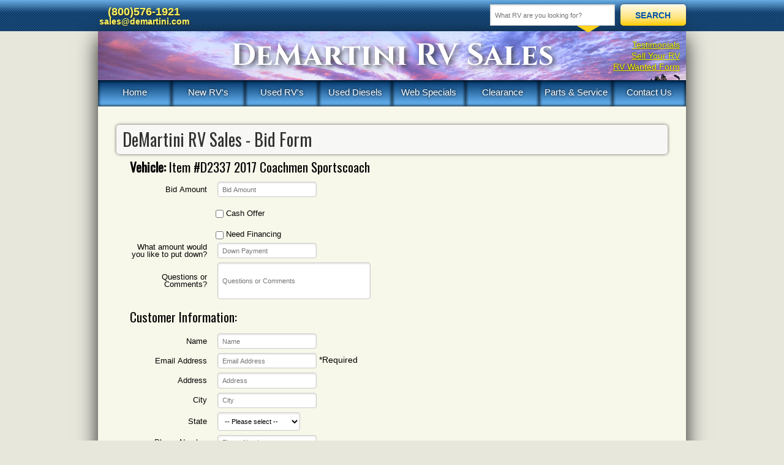

--- FILE ---
content_type: text/html; charset=UTF-8
request_url: http://www.demartinirv.com/forms/bidform/4693
body_size: 84322
content:
<!DOCTYPE html PUBLIC "-//W3C//DTD XHTML 1.0 Transitional//EN" "http://www.w3.org/TR/xhtml1/DTD/xhtml1-transitional.dtd">
<html xmlns="http://www.w3.org/1999/xhtml">
	<head>
		<title>DeMartini RV Sales - New and Used Motorhome Dealer | Bidform | Forms</title>
		<meta name="google-site-verification" content="qfldR6Yf4yTbtwuhKQPb3-5CxKqgbuQTQzlF3pKQGs0" />
		<meta name="keywords" content="recreation, recreational, vehicle, RV, r.v., super c motorhome, newmar, luxury rv, dynamax, forest river, thor, jayco, motorhome, diesel pusher, class A, class C, camping, travel.   ">
		<meta name="description" content="DeMartini RV Sales, RV Dealer in California, New and Used motorhomes, Huge Inventory and Great Prices on the best brands! Newmar, Dynamax, Forest River, Thor, Jayco RV.">
		<meta name="google-site-verification" content="S4sByN8oftpRp1xO5S_6YQrfrLc0gsGrHUQY3R-qTnE" />
        <meta name="GENERATOR" content="Microsoft FrontPage 6.0">
		<meta name="ProgId" content="FrontPage.Editor.Document">
		<meta http-equiv="Content-Type" content="text/html; charset=UTF-8" />
		<meta http-equiv='expires' content='1200' />
		<meta http-equiv='content-language' content='en' />
		<base href="http://www.demartinirv.com/public/" />
		<link href='https://fonts.googleapis.com/css?family=Oxygen' rel='stylesheet' type='text/css'> 
		<link rel="stylesheet" href="css/reset.css" type="text/css" media="screen" />
		<link rel="stylesheet" href="https://cdnjs.cloudflare.com/ajax/libs/pure/0.3.0/pure-min.css">
		<link rel="stylesheet" href="js/bxslider/jquery.bxslider.css" type="text/css" media="screen" />
		<link rel="stylesheet" href="css/fstyles.css?v=1769400555" type="text/css" media="screen" />
        <link rel="stylesheet" href="css/print1.css" type="text/css" media="print">
        <link rel='shortcut icon' href="img/favicon.ico" type='image/x-icon'/ >
        <!--[if IE]>
        <script src="http://html5shiv.googlecode.com/svn/trunk/html5.js"></script>
        <![endif]-->
		<!-- Google tag (gtag.js) -->
<script async src="https://www.googletagmanager.com/gtag/js?id=AW-962179746"></script>
<script>
  window.dataLayer = window.dataLayer || [];
  function gtag(){dataLayer.push(arguments);}
  gtag('js', new Date());

  gtag('config', 'AW-962179746');
</script>
<script>
  gtag('config', 'AW-962179746/_ymHCNaIi_EDEKLl5soD', {
    'phone_conversion_number': '(800) 576-1921'
  });
</script>
		<!-- Google tag (gtag.js) --> <script async src="https://www.googletagmanager.com/gtag/js?id=G-V6WCTF53XC"></script> <script> window.dataLayer = window.dataLayer || []; function gtag(){dataLayer.push(arguments);} gtag('js', new Date()); gtag('config', 'G-V6WCTF53XC'); </script>

	</head>
	<body>
		<div id="island">
			<header class="pure-g-r">
				<div class="pure-u-1-3">
					<span id="contact-box" class="yellow bold"><span class="big-font">(800)576-1921</span><br /><a class="yellow" style="text-decoration: none;" href="mailto:sales@demartini.com" title="Email Sales at DeMartini RV">sales@demartini.com</a><span>
				</div>
                <div class="pure-u-1-3">
                </div>
				<div class="pure-u-1-3">
					<div id="searches">
						<form action="http://www.demartinirv.com/vehicles/search" accept-charset="utf-8" id="search" class="pure-form" method="get">							<input type="text" name="query" value="" id="search-query" placeholder="What RV are you looking for?" class="pure-u-2-3"  />							<input type="submit" name="search" value="SEARCH" id="search-submit" class="yellow-button pure-u-1-3 pure-button pure-button-primary"  />							<div id="advanced-search" style="display: none;">
								<fieldset>
<legend>Advanced Search</legend>
									<span class="form-sec">
										<input type="radio" name="condition" value="new"  />										<label for="condition">New</label>										<input type="radio" name="condition" value="used"  />										<label for="condition">Used</label>										<input type="radio" name="condition" value="both" checked="checked"  />										<label for="condition">Both</label>									</span>
									<span class="form-sec">
										<label for="category">Category</label>										<select name="category">
<option value="">All</option>
<option value="104">Campers</option>
<option value="101">Cars &amp; Trucks</option>
<option value="90">Class A - Diesel</option>
<option value="98">Class A - Gas</option>
<option value="99">Class B &amp; C</option>
<option value="100">Fifth Wheels / Trailers</option>
<option value="102">Park Homes</option>
<option value="103">Toyhaulers</option>
</select>									</span>
									<span class="form-sec">
    									<label for="year">Year</label>										<select name="from_year">
<option value="">Any</option>
<option value="2026">2026</option>
<option value="2025">2025</option>
<option value="2024">2024</option>
<option value="2023">2023</option>
<option value="2022">2022</option>
<option value="2021">2021</option>
<option value="2020">2020</option>
<option value="2019">2019</option>
<option value="2018">2018</option>
<option value="2017">2017</option>
<option value="2016">2016</option>
<option value="2015">2015</option>
<option value="2014">2014</option>
<option value="2013">2013</option>
<option value="2012">2012</option>
<option value="2011">2011</option>
<option value="2010">2010</option>
<option value="2009">2009</option>
<option value="2008">2008</option>
<option value="2007">2007</option>
<option value="2006">2006</option>
<option value="2005">2005</option>
<option value="2004">2004</option>
<option value="2003">2003</option>
<option value="2002">2002</option>
<option value="2001">2001</option>
<option value="2000">2000</option>
<option value="1999">1999</option>
<option value="1998">1998</option>
<option value="1997">1997</option>
<option value="1996">1996</option>
<option value="1995">1995</option>
<option value="1994">1994</option>
<option value="1993">1993</option>
<option value="1992">1992</option>
<option value="1991">1991</option>
<option value="1990">1990</option>
<option value="1989">1989</option>
<option value="1988">1988</option>
<option value="1987">1987</option>
<option value="1986">1986</option>
<option value="1985">1985</option>
<option value="1984">1984</option>
<option value="1983">1983</option>
<option value="1982">1982</option>
<option value="1981">1981</option>
<option value="1980">1980</option>
<option value="1979">1979</option>
<option value="1978">1978</option>
<option value="1977">1977</option>
<option value="1976">1976</option>
<option value="1975">1975</option>
<option value="1974">1974</option>
<option value="1973">1973</option>
<option value="1972">1972</option>
<option value="1971">1971</option>
<option value="1970">1970</option>
<option value="1969">1969</option>
<option value="1968">1968</option>
<option value="1967">1967</option>
<option value="1966">1966</option>
<option value="1965">1965</option>
<option value="1964">1964</option>
<option value="1963">1963</option>
<option value="1962">1962</option>
<option value="1961">1961</option>
<option value="1960">1960</option>
<option value="1959">1959</option>
<option value="1958">1958</option>
<option value="1957">1957</option>
<option value="1956">1956</option>
<option value="1955">1955</option>
<option value="1954">1954</option>
<option value="1953">1953</option>
<option value="1952">1952</option>
<option value="1951">1951</option>
<option value="1950">1950</option>
</select>										&nbsp;to&nbsp;
										<select name="to_year">
<option value="">Any</option>
<option value="2026">2026</option>
<option value="2025">2025</option>
<option value="2024">2024</option>
<option value="2023">2023</option>
<option value="2022">2022</option>
<option value="2021">2021</option>
<option value="2020">2020</option>
<option value="2019">2019</option>
<option value="2018">2018</option>
<option value="2017">2017</option>
<option value="2016">2016</option>
<option value="2015">2015</option>
<option value="2014">2014</option>
<option value="2013">2013</option>
<option value="2012">2012</option>
<option value="2011">2011</option>
<option value="2010">2010</option>
<option value="2009">2009</option>
<option value="2008">2008</option>
<option value="2007">2007</option>
<option value="2006">2006</option>
<option value="2005">2005</option>
<option value="2004">2004</option>
<option value="2003">2003</option>
<option value="2002">2002</option>
<option value="2001">2001</option>
<option value="2000">2000</option>
<option value="1999">1999</option>
<option value="1998">1998</option>
<option value="1997">1997</option>
<option value="1996">1996</option>
<option value="1995">1995</option>
<option value="1994">1994</option>
<option value="1993">1993</option>
<option value="1992">1992</option>
<option value="1991">1991</option>
<option value="1990">1990</option>
<option value="1989">1989</option>
<option value="1988">1988</option>
<option value="1987">1987</option>
<option value="1986">1986</option>
<option value="1985">1985</option>
<option value="1984">1984</option>
<option value="1983">1983</option>
<option value="1982">1982</option>
<option value="1981">1981</option>
<option value="1980">1980</option>
<option value="1979">1979</option>
<option value="1978">1978</option>
<option value="1977">1977</option>
<option value="1976">1976</option>
<option value="1975">1975</option>
<option value="1974">1974</option>
<option value="1973">1973</option>
<option value="1972">1972</option>
<option value="1971">1971</option>
<option value="1970">1970</option>
<option value="1969">1969</option>
<option value="1968">1968</option>
<option value="1967">1967</option>
<option value="1966">1966</option>
<option value="1965">1965</option>
<option value="1964">1964</option>
<option value="1963">1963</option>
<option value="1962">1962</option>
<option value="1961">1961</option>
<option value="1960">1960</option>
<option value="1959">1959</option>
<option value="1958">1958</option>
<option value="1957">1957</option>
<option value="1956">1956</option>
<option value="1955">1955</option>
<option value="1954">1954</option>
<option value="1953">1953</option>
<option value="1952">1952</option>
<option value="1951">1951</option>
<option value="1950">1950</option>
</select>										<label for="make">Make</label>										<select name="make">
<option value="">All</option>
<option value="2008 Fleetwood Revolution 42K">2008 Fleetwood Revolution 42K</option>
<option value="2014 Coachmen Concord 300DS">2014 Coachmen Concord 300DS</option>
<option value="2014 Coachmen Concord 300TS">2014 Coachmen Concord 300TS</option>
<option value="2014 Forest River Forester 2861">2014 Forest River Forester 2861</option>
<option value="2014 Forest River Georgetown 280">2014 Forest River Georgetown 280</option>
<option value="2014 Forest River Solera 24R">2014 Forest River Solera 24R</option>
<option value="2014 Forest River Surveyor">2014 Forest River Surveyor</option>
<option value="2014 Forest River Surveyor SP-29">2014 Forest River Surveyor SP-29</option>
<option value="2014 Forest River Surveyor SP220">2014 Forest River Surveyor SP220</option>
<option value="2014 ForestRiver Berkshire 390B">2014 ForestRiver Berkshire 390B</option>
<option value="2014 Thor Palazzo 33.3">2014 Thor Palazzo 33.3</option>
<option value="2014 Thor Vegas 24.1">2014 Thor Vegas 24.1</option>
<option value="2014 Thor Windsport 27K">2014 Thor Windsport 27K</option>
<option value="2014Thor Tuscany XTE 40GQ">2014Thor Tuscany XTE 40GQ</option>
<option value="2020">2020</option>
<option value="AA Consignment">AA Consignment</option>
<option value="Acura">Acura</option>
<option value="Adventurer">Adventurer</option>
<option value="AIREX">AIREX</option>
<option value="Airstream">Airstream</option>
<option value="Alfa">Alfa</option>
<option value="Allegro">Allegro</option>
<option value="AlpenLite">AlpenLite</option>
<option value="Alpenlite Limited">Alpenlite Limited</option>
<option value="ALPINE">ALPINE</option>
<option value="Ameri Camp">Ameri Camp</option>
<option value="AMERICAN">AMERICAN</option>
<option value="American Coach">American Coach</option>
<option value="Artic Fox">Artic Fox</option>
<option value="ATC ROM">ATC ROM</option>
<option value="Athens">Athens</option>
<option value="Audi">Audi</option>
<option value="Bayliner">Bayliner</option>
<option value="Beaver">Beaver</option>
<option value="Best">Best</option>
<option value="Bigfoot">Bigfoot</option>
<option value="Bigfoot Industries">Bigfoot Industries</option>
<option value="BMW">BMW</option>
<option value="BOSTON WHALER">BOSTON WHALER</option>
<option value="Braxton Creek">Braxton Creek</option>
<option value="Cadillac">Cadillac</option>
<option value="Carado">Carado</option>
<option value="Carriage">Carriage</option>
<option value="Case">Case</option>
<option value="Cedar Creek">Cedar Creek</option>
<option value="Chalet">Chalet</option>
<option value="Chevrolet">Chevrolet</option>
<option value="Chevy">Chevy</option>
<option value="Chinook">Chinook</option>
<option value="Chrysler">Chrysler</option>
<option value="Cikira">Cikira</option>
<option value="Coach House">Coach House</option>
<option value="Coachman">Coachman</option>
<option value="Coachmen">Coachmen</option>
<option value="COLEMAN">COLEMAN</option>
<option value="Country Coach">Country Coach</option>
<option value="Crossroads RV">Crossroads RV</option>
<option value="Cruiser">Cruiser</option>
<option value="Custom">Custom</option>
<option value="Damon">Damon</option>
<option value="Demco">Demco</option>
<option value="Dnyamax">Dnyamax</option>
<option value="Dodge">Dodge</option>
<option value="Dutchman">Dutchman</option>
<option value="Dutchmen">Dutchmen</option>
<option value="Dynamax">Dynamax</option>
<option value="DYNAQUEST XL">DYNAQUEST XL</option>
<option value="Eagle">Eagle</option>
<option value="Eagle Cap">Eagle Cap</option>
<option value="Earthbound">Earthbound</option>
<option value="Earthbound RV">Earthbound RV</option>
<option value="ECLIPSE">ECLIPSE</option>
<option value="Ember">Ember</option>
<option value="Entegra">Entegra</option>
<option value="Entegra Coach">Entegra Coach</option>
<option value="Erwin Hymer">Erwin Hymer</option>
<option value="Europa">Europa</option>
<option value="Evergreen">Evergreen</option>
<option value="EXTREME">EXTREME</option>
<option value="FEATHERLITE">FEATHERLITE</option>
<option value="FIAT">FIAT</option>
<option value="FISHER">FISHER</option>
<option value="Flagstaff">Flagstaff</option>
<option value="Fleetwood">Fleetwood</option>
<option value="Ford">Ford</option>
<option value="Ford Bronco">Ford Bronco</option>
<option value="Forest River">Forest River</option>
<option value="Forest River Forester 3011">Forest River Forester 3011</option>
<option value="Forest River Wildwood">Forest River Wildwood</option>
<option value="Forester">Forester</option>
<option value="FORESTER MBS">FORESTER MBS</option>
<option value="Forester River">Forester River</option>
<option value="FORESTRIVER">FORESTRIVER</option>
<option value="Foretravel">Foretravel</option>
<option value="Four Winds">Four Winds</option>
<option value="Fourwinds">Fourwinds</option>
<option value="Georgie Boy">Georgie Boy</option>
<option value="Glendale">Glendale</option>
<option value="GMC">GMC</option>
<option value="Golf">Golf</option>
<option value="Grand Design">Grand Design</option>
<option value="Gulf Stream">Gulf Stream</option>
<option value="Gulfstream">Gulfstream</option>
<option value="H&H">H&H</option>
<option value="Harley Davidson">Harley Davidson</option>
<option value="Harley-Davidson">Harley-Davidson</option>
<option value="Harney Coach">Harney Coach</option>
<option value="HEARTLAND">HEARTLAND</option>
<option value="Heartland Cruiser RV">Heartland Cruiser RV</option>
<option value="Heartland RV">Heartland RV</option>
<option value="Holiday Rambler">Holiday Rambler</option>
<option value="HONDA">HONDA</option>
<option value="Hymer">Hymer</option>
<option value="Hyundai">Hyundai</option>
<option value="Icon">Icon</option>
<option value="Imperial Outdoors">Imperial Outdoors</option>
<option value="Interstate">Interstate</option>
<option value="Itasca">Itasca</option>
<option value="Jaguar">Jaguar</option>
<option value="Jayco">Jayco</option>
<option value="Jeep">Jeep</option>
<option value="JLG Industries">JLG Industries</option>
<option value="K-Z">K-Z</option>
<option value="K-Z INC">K-Z INC</option>
<option value="KALMAR">KALMAR</option>
<option value="Keystone">Keystone</option>
<option value="Keystone RV">Keystone RV</option>
<option value="King of The Roa">King of The Roa</option>
<option value="Kit">Kit</option>
<option value="KOMFORT">KOMFORT</option>
<option value="KZ">KZ</option>
<option value="KZ, Inc.">KZ, Inc.</option>
<option value="LaCrosse">LaCrosse</option>
<option value="Lance">Lance</option>
<option value="Lance Campers">Lance Campers</option>
<option value="Lazy Daze">Lazy Daze</option>
<option value="Leisure Travel">Leisure Travel</option>
<option value="Leisure Travel Van">Leisure Travel Van</option>
<option value="Leisure Travel Vans">Leisure Travel Vans</option>
<option value="Leisure Van">Leisure Van</option>
<option value="Lexus">Lexus</option>
<option value="Little Guy">Little Guy</option>
<option value="Livin Lite">Livin Lite</option>
<option value="LOADTRAIL">LOADTRAIL</option>
<option value="Lowe">Lowe</option>
<option value="Mallard">Mallard</option>
<option value="Mandalay Coach">Mandalay Coach</option>
<option value="Mazda">Mazda</option>
<option value="McKenzie">McKenzie</option>
<option value="Mercedes-Benz">Mercedes-Benz</option>
<option value="Mercury">Mercury</option>
<option value="Monaco">Monaco</option>
<option value="MVP">MVP</option>
<option value="National">National</option>
<option value="National RV">National RV</option>
<option value="Newmar">Newmar</option>
<option value="Nexus RV">Nexus RV</option>
<option value="Nissan">Nissan</option>
<option value="NO DATA">NO DATA</option>
<option value="Nomad">Nomad</option>
<option value="Northwood">Northwood</option>
<option value="Northwoods">Northwoods</option>
<option value="Nu-Wa">Nu-Wa</option>
<option value="Okanagan">Okanagan</option>
<option value="Open Range">Open Range</option>
<option value="Open Road">Open Road</option>
<option value="Other">Other</option>
<option value="Outdoor RV">Outdoor RV</option>
<option value="Outdoors RV">Outdoors RV</option>
<option value="Outfitter">Outfitter</option>
<option value="Pacific Coach">Pacific Coach</option>
<option value="Pacific Coachworks">Pacific Coachworks</option>
<option value="PALAMINO">PALAMINO</option>
<option value="Palm Harbor">Palm Harbor</option>
<option value="Palomino">Palomino</option>
<option value="Pastime">Pastime</option>
<option value="Peterson Industries">Peterson Industries</option>
<option value="Phoenix">Phoenix</option>
<option value="Phoenix Cruiser">Phoenix Cruiser</option>
<option value="Phoenix USA">Phoenix USA</option>
<option value="Pleasure Way">Pleasure Way</option>
<option value="PORSCHE">PORSCHE</option>
<option value="Prime Time MFG">Prime Time MFG</option>
<option value="R-Vision">R-Vision</option>
<option value="Ram">Ram</option>
<option value="REDWOOD">REDWOOD</option>
<option value="Renegade">Renegade</option>
<option value="Rexhall">Rexhall</option>
<option value="RIVERSIDE">RIVERSIDE</option>
<option value="Road Trek">Road Trek</option>
<option value="RoadTrek">RoadTrek</option>
<option value="Roamer">Roamer</option>
<option value="ROCKWOOD">ROCKWOOD</option>
<option value="Rpad">Rpad</option>
<option value="Safari">Safari</option>
<option value="Saturn">Saturn</option>
<option value="Scamp">Scamp</option>
<option value="Simplicity">Simplicity</option>
<option value="Six Pac">Six Pac</option>
<option value="Skamper">Skamper</option>
<option value="Skamper by Thor">Skamper by Thor</option>
<option value="Skyline">Skyline</option>
<option value="Starcraft">Starcraft</option>
<option value="Stehl Tow">Stehl Tow</option>
<option value="Stratos">Stratos</option>
<option value="Subaru">Subaru</option>
<option value="Summerwind">Summerwind</option>
<option value="Suzuki">Suzuki</option>
<option value="Tank">Tank</option>
<option value="Test">Test</option>
<option value="The RV Factory">The RV Factory</option>
<option value="Thor">Thor</option>
<option value="Thor Motor Coac">Thor Motor Coac</option>
<option value="Thor Tuscany">Thor Tuscany</option>
<option value="Tiffin">Tiffin</option>
<option value="TIMBERLAND">TIMBERLAND</option>
<option value="Tioga">Tioga</option>
<option value="Toyota">Toyota</option>
<option value="Trail-Lite">Trail-Lite</option>
<option value="Trail-Rite">Trail-Rite</option>
<option value="Trailer">Trailer</option>
<option value="Travel Supreme">Travel Supreme</option>
<option value="TRLUN">TRLUN</option>
<option value="Vanleigh">Vanleigh</option>
<option value="Volkswagen">Volkswagen</option>
<option value="Volvo">Volvo</option>
<option value="Vortex">Vortex</option>
<option value="Weekend Warrior Trailers">Weekend Warrior Trailers</option>
<option value="Western RV">Western RV</option>
<option value="Winnebago">Winnebago</option>
<option value="YAMAHA">YAMAHA</option>
<option value="Yukon">Yukon</option>
<option value="Zieman">Zieman</option>
<option value="ZONE">ZONE</option>
</select>									</span>
									<span class="form-sec">
    									<label for="price">Price</label>										<select name="price">
<option value=">0">Any Price</option>
<option value="0-50000">Under $50,000</option>
<option value="50001-100000">$50,001-$100,000</option>
<option value="100001-150000">$100,001-$150,000</option>
<option value="150001-200000">$150,001-$200,000</option>
<option value="200001-250000">$200,001-$250,000</option>
<option value="250000">$250,001 and Higher</option>
</select>										<label for="length">Length</label>										<select name="length">
<option value=">0"></option>
<option value="<31">30' and under</option>
<option value="31-33">31' to 33'</option>
<option value="34-36">34' to 36'</option>
<option value="37-38">37' to 38'</option>
<option value="39-40">39' to 40''</option>
<option value=">40">Over 40'</option>
</select>									</span>
									<span class="form-sec">
										<input type="submit" name="advanced-search" value="SEARCH" id="advanced-search-submit" class="yellow-button pure-u-1 pure-button pure-button-primary"  />									</span>
								</fieldset>							</div>
							<div class="arrow-down">
							</div>
						</form>					</div>
				</div>
			</header>
			<div class="island-shadow">
								<div class="pure-g-r" id="cbanner">
					<div class="pure-u-1">
						<h1 id="site-title">
						    <a href="/" title="DeMartini RV Home Page">DeMartini RV Sales</a></h1>
						    <ul class="banner-links">
							
						        <li><a href="http://www.demartinirv.com/testimonials" title="Testimonials">Testimonials</a></li>
    						    <li><a href="http://www.demartinirv.com/forms/sell_your_rv" title="Sell Your RV">Sell Your RV</a></li>
    						    <li><a href="http://www.demartinirv.com/forms/rvwanted" title="RV Wanted Form">RV Wanted Form</a></li>
						    </ul>
						
						<img src="img/homephoto.jpg" alt="DeMartini RV Banner"/>
					</div>
				</div>
								<nav id="main-nav" class="pure-menu pure-menu-open pure-menu-horizontal">
	<ul>
	    	    	    	    <li ><a href="http://www.demartinirv.com/" title="Home">Home</a></li>
	    		<li ><a href="http://www.demartinirv.com/categories/type/new" title="New RVs">New RV's</a></li>
				<li ><a href="http://www.demartinirv.com/categories/type/used" title="Used RVs">Used RV's</a></li>
				<li ><a href="http://www.demartinirv.com/categories/used_rvs/90/class-a-diesel" title="Used Diesels">Used Diesels</a></li>
				<li ><a href="http://www.demartinirv.com/categories/web_specials" title="Web Specials">Web Specials</a></li>
				<li ><a href="http://www.demartinirv.com/categories/clearance" title="Clearance">Clearance</a></li>
				<li ><a href="http://www.demartinirv.com/details/parts_service" title="Service">Parts & Service</a></li>
				<li ><a href="http://www.demartinirv.com/details/location" title="Contact Us">Contact Us</a></li>
	</ul>
</nav>
				<section id="content">
					
					<div id="form-content">
    <div class="title-box">
        <h1>DeMartini RV Sales - Bid Form</h1>
    </div>

           <h2 class="content-div"><strong>Vehicle:</strong> Item #D2337 2017 Coachmen Sportscoach</h2>
    
    <div class="content-div">
        <form class="pure-form pure-form-aligned" action="/forms/send_email" method="post">
            <fieldset>
                <div class="pure-control-group">
                    <label for="bid">Bid Amount</label> <input id="bid" type="text" name="bid" placeholder="Bid Amount" value="">
                </div>

                <div class="pure-controls">
                    <label for="cashoffer" class="pure-checkbox"><input id="cashoffer" type="checkbox" name="cashoffer" value="Checked"> Cash Offer</label>
                </div>

                <div class="pure-controls">
                    <label for="needfinancing" class="pure-checkbox"><input id="needfinancing" type="checkbox" name="needfinancing" value="Checked"> Need Financing</label>
                </div>

                <div class="pure-control-group">
                    <label for="downpayment">What amount would you like to put down?</label>
                    <input id="downpayment" name="downpayment" type="text" value="" placeholder="Down Payment">
                </div>

                <div class="pure-control-group">
                    <label for="comments">Questions or Comments?</label>
                     <input id="comments" name="comments" style="width: 250px; height: 60px;" type="text" value="" placeholder="Questions or Comments" />
                </div>

                <h2>Customer Information:</h2>

                <div class="pure-control-group">
                    <label for="name">Name</label> <input id="name" name="name" type="text" value="" placeholder="Name">
                </div>

                <div class="pure-control-group">
                    <label for="email">Email Address</label> <input id="email" name="email" type="email" value="" placeholder="Email Address"> *Required
                </div>

                <div class="pure-control-group">
                    <label for="address">Address</label> <input id="address" name="address" type="text" value="" placeholder="Address">
                </div>

                <div class="pure-control-group">
                    <label for="city">City</label> <input id="city" name="city" type="text" value="" placeholder="City">
                </div>

                <div class="pure-control-group">
                    <label for="state">State</label> <select id="state" name="state" style="width: 135px; height: 30px;" class="pure-input-1-2">
                        <option value="none" selected="selected">
                            -- Please select --
                        </option>

                        <option value="AL">
                            Alabama
                        </option>

                        <option value="AK">
                            Alaska
                        </option>

                        <option value="AZ">
                            Arizona
                        </option>

                        <option value="AR">
                            Arkansas
                        </option>

                        <option value="CA">
                            California
                        </option>

                        <option value="CO">
                            Colorado
                        </option>

                        <option value="CT">
                            Connecticut
                        </option>

                        <option value="DE">
                            Delaware
                        </option>

                        <option value="DC">
                            District of Columbia
                        </option>

                        <option value="FL">
                            Florida
                        </option>

                        <option value="GA">
                            Georgia
                        </option>

                        <option value="HI">
                            Hawaii
                        </option>

                        <option value="ID">
                            Idaho
                        </option>

                        <option value="IL">
                            Illinois
                        </option>

                        <option value="IN">
                            Indiana
                        </option>

                        <option value="IA">
                            Iowa
                        </option>

                        <option value="KS">
                            Kansas
                        </option>

                        <option value="KY">
                            Kentucky
                        </option>

                        <option value="LA">
                            Louisiana
                        </option>

                        <option value="ME">
                            Maine
                        </option>

                        <option value="MD">
                            Maryland
                        </option>

                        <option value="MA">
                            Massachusetts
                        </option>

                        <option value="MI">
                            Michigan
                        </option>

                        <option value="MN">
                            Minnesota
                        </option>

                        <option value="MS">
                            Mississippi
                        </option>

                        <option value="MO">
                            Missouri
                        </option>

                        <option value="MT">
                            Montana
                        </option>

                        <option value="NE">
                            Nebraska
                        </option>

                        <option value="NV">
                            Nevada
                        </option>

                        <option value="NH">
                            New Hampshire
                        </option>

                        <option value="NJ">
                            New Jersey
                        </option>

                        <option value="NM">
                            New Mexico
                        </option>

                        <option value="NY">
                            New York
                        </option>

                        <option value="NC">
                            North Carolina
                        </option>

                        <option value="ND">
                            North Dakota
                        </option>

                        <option value="OH">
                            Ohio
                        </option>

                        <option value="OK">
                            Oklahoma
                        </option>

                        <option value="OR">
                            Oregon
                        </option>

                        <option value="PA">
                            Pennsylvania
                        </option>

                        <option value="RI">
                            Rhode Island
                        </option>

                        <option value="SC">
                            South Carolina
                        </option>

                        <option value="SD">
                            South Dakota
                        </option>

                        <option value="TN">
                            Tennessee
                        </option>

                        <option value="TX">
                            Texas
                        </option>

                        <option value="UT">
                            Utah
                        </option>

                        <option value="VT">
                            Vermont
                        </option>

                        <option value="VA">
                            Virginia
                        </option>

                        <option value="WA">
                            Washington
                        </option>

                        <option value="WV">
                            West Virginia
                        </option>

                        <option value="WI">
                            Wisconsin
                        </option>

                        <option value="WY">
                            Wyoming
                        </option>
                    </select>
                </div>

                <div class="pure-control-group">
                    <label for="phone">Phone Number</label> <input id="phone" type="text" value="" name="phone" placeholder="Phone Number">
                </div>

                <div class="pure-controls">
                    <input id="contactasap" type="checkbox" name="contact_me" value="Yes" /> Please contact me as soon as possible
                                        <input type="hidden" value="Item #D2337 2017 Coachmen Sportscoach" name="rv" id="rv" />
                                        <input type="hidden" value="" name="referrer" id="referrer" />
                    <input type="hidden" value="Bid Form Offer" name="xx_subject" />
                    <input type="hidden" value="sales@demartini.com" name="xx_to" />
                    <input type="hidden" value="c610a97bca30a5a0a3eafc3bf1235fb4" name="xx_token" />
                    <button type="submit" class="pure-button pure-button-primary">Submit</button>
                </div>
                <p class="padding10">Bid Offers are not binding nor are a guarantee of purchase, and bidder reserves the right to verify condition of unit before an actual purchase contract is signed. All Bank Repo's are sold as is, where is, with no warranty or guarantee of any kind, and are subject to availability for sale. We reserve the right to refuse any or all bids. Bids are monitored daily and successful bidders will be notified by E-Mail or Telephone.</p>
            </fieldset>
        </form>
    </div>
</div>				</section>
                <section class="footer-specials">
        <h3 class="tiled-header">RVs for Sale<small class="right"><a href="/categories" title="Shop all RV's for Sale" class="title-small">Shop all RV's for Sale</a></small></h3>
        <div class="pure-u-1-3">
            <form action="http://www.demartinirv.com/vehicles/search" accept-charset="utf-8" id="footer-search" class="pure-form" method="get">                    <fieldset>
                        <span class="form-sec">
                            <input type="radio" name="condition" value="new"  />                            <label for="condition">New</label>                            <input type="radio" name="condition" value="used"  />                            <label for="condition">Used</label>                            <input type="radio" name="condition" value="both" checked="checked"  />                            <label for="condition">Both</label>                        </span>
                        <span class="form-sec">
                            <label for="category">Category</label>                            <select name="category">
<option value="">All</option>
<option value="104">Campers</option>
<option value="101">Cars &amp; Trucks</option>
<option value="90">Class A - Diesel</option>
<option value="98">Class A - Gas</option>
<option value="99">Class B &amp; C</option>
<option value="100">Fifth Wheels / Trailers</option>
<option value="102">Park Homes</option>
<option value="103">Toyhaulers</option>
</select>                        </span>
                        <span class="form-sec">
                            <label for="year">Year</label>                            <div class="right">
        						<select name="from_year">
<option value="">Any</option>
<option value="2026">2026</option>
<option value="2025">2025</option>
<option value="2024">2024</option>
<option value="2023">2023</option>
<option value="2022">2022</option>
<option value="2021">2021</option>
<option value="2020">2020</option>
<option value="2019">2019</option>
<option value="2018">2018</option>
<option value="2017">2017</option>
<option value="2016">2016</option>
<option value="2015">2015</option>
<option value="2014">2014</option>
<option value="2013">2013</option>
<option value="2012">2012</option>
<option value="2011">2011</option>
<option value="2010">2010</option>
<option value="2009">2009</option>
<option value="2008">2008</option>
<option value="2007">2007</option>
<option value="2006">2006</option>
<option value="2005">2005</option>
<option value="2004">2004</option>
<option value="2003">2003</option>
<option value="2002">2002</option>
<option value="2001">2001</option>
<option value="2000">2000</option>
<option value="1999">1999</option>
<option value="1998">1998</option>
<option value="1997">1997</option>
<option value="1996">1996</option>
<option value="1995">1995</option>
<option value="1994">1994</option>
<option value="1993">1993</option>
<option value="1992">1992</option>
<option value="1991">1991</option>
<option value="1990">1990</option>
<option value="1989">1989</option>
<option value="1988">1988</option>
<option value="1987">1987</option>
<option value="1986">1986</option>
<option value="1985">1985</option>
<option value="1984">1984</option>
<option value="1983">1983</option>
<option value="1982">1982</option>
<option value="1981">1981</option>
<option value="1980">1980</option>
<option value="1979">1979</option>
<option value="1978">1978</option>
<option value="1977">1977</option>
<option value="1976">1976</option>
<option value="1975">1975</option>
<option value="1974">1974</option>
<option value="1973">1973</option>
<option value="1972">1972</option>
<option value="1971">1971</option>
<option value="1970">1970</option>
<option value="1969">1969</option>
<option value="1968">1968</option>
<option value="1967">1967</option>
<option value="1966">1966</option>
<option value="1965">1965</option>
<option value="1964">1964</option>
<option value="1963">1963</option>
<option value="1962">1962</option>
<option value="1961">1961</option>
<option value="1960">1960</option>
<option value="1959">1959</option>
<option value="1958">1958</option>
<option value="1957">1957</option>
<option value="1956">1956</option>
<option value="1955">1955</option>
<option value="1954">1954</option>
<option value="1953">1953</option>
<option value="1952">1952</option>
<option value="1951">1951</option>
<option value="1950">1950</option>
</select>        						&nbsp;to&nbsp;
        						<select name="to_year">
<option value="">Any</option>
<option value="2026">2026</option>
<option value="2025">2025</option>
<option value="2024">2024</option>
<option value="2023">2023</option>
<option value="2022">2022</option>
<option value="2021">2021</option>
<option value="2020">2020</option>
<option value="2019">2019</option>
<option value="2018">2018</option>
<option value="2017">2017</option>
<option value="2016">2016</option>
<option value="2015">2015</option>
<option value="2014">2014</option>
<option value="2013">2013</option>
<option value="2012">2012</option>
<option value="2011">2011</option>
<option value="2010">2010</option>
<option value="2009">2009</option>
<option value="2008">2008</option>
<option value="2007">2007</option>
<option value="2006">2006</option>
<option value="2005">2005</option>
<option value="2004">2004</option>
<option value="2003">2003</option>
<option value="2002">2002</option>
<option value="2001">2001</option>
<option value="2000">2000</option>
<option value="1999">1999</option>
<option value="1998">1998</option>
<option value="1997">1997</option>
<option value="1996">1996</option>
<option value="1995">1995</option>
<option value="1994">1994</option>
<option value="1993">1993</option>
<option value="1992">1992</option>
<option value="1991">1991</option>
<option value="1990">1990</option>
<option value="1989">1989</option>
<option value="1988">1988</option>
<option value="1987">1987</option>
<option value="1986">1986</option>
<option value="1985">1985</option>
<option value="1984">1984</option>
<option value="1983">1983</option>
<option value="1982">1982</option>
<option value="1981">1981</option>
<option value="1980">1980</option>
<option value="1979">1979</option>
<option value="1978">1978</option>
<option value="1977">1977</option>
<option value="1976">1976</option>
<option value="1975">1975</option>
<option value="1974">1974</option>
<option value="1973">1973</option>
<option value="1972">1972</option>
<option value="1971">1971</option>
<option value="1970">1970</option>
<option value="1969">1969</option>
<option value="1968">1968</option>
<option value="1967">1967</option>
<option value="1966">1966</option>
<option value="1965">1965</option>
<option value="1964">1964</option>
<option value="1963">1963</option>
<option value="1962">1962</option>
<option value="1961">1961</option>
<option value="1960">1960</option>
<option value="1959">1959</option>
<option value="1958">1958</option>
<option value="1957">1957</option>
<option value="1956">1956</option>
<option value="1955">1955</option>
<option value="1954">1954</option>
<option value="1953">1953</option>
<option value="1952">1952</option>
<option value="1951">1951</option>
<option value="1950">1950</option>
</select>                            </div>
                        </span>
                        <span class="form-sec">
                            <label for="make">Make</label>                            <select name="make">
<option value="">All</option>
<option value="2008 Fleetwood Revolution 42K">2008 Fleetwood Revolution 42K</option>
<option value="2014 Coachmen Concord 300DS">2014 Coachmen Concord 300DS</option>
<option value="2014 Coachmen Concord 300TS">2014 Coachmen Concord 300TS</option>
<option value="2014 Forest River Forester 2861">2014 Forest River Forester 2861</option>
<option value="2014 Forest River Georgetown 280">2014 Forest River Georgetown 280</option>
<option value="2014 Forest River Solera 24R">2014 Forest River Solera 24R</option>
<option value="2014 Forest River Surveyor">2014 Forest River Surveyor</option>
<option value="2014 Forest River Surveyor SP-29">2014 Forest River Surveyor SP-29</option>
<option value="2014 Forest River Surveyor SP220">2014 Forest River Surveyor SP220</option>
<option value="2014 ForestRiver Berkshire 390B">2014 ForestRiver Berkshire 390B</option>
<option value="2014 Thor Palazzo 33.3">2014 Thor Palazzo 33.3</option>
<option value="2014 Thor Vegas 24.1">2014 Thor Vegas 24.1</option>
<option value="2014 Thor Windsport 27K">2014 Thor Windsport 27K</option>
<option value="2014Thor Tuscany XTE 40GQ">2014Thor Tuscany XTE 40GQ</option>
<option value="2020">2020</option>
<option value="AA Consignment">AA Consignment</option>
<option value="Acura">Acura</option>
<option value="Adventurer">Adventurer</option>
<option value="AIREX">AIREX</option>
<option value="Airstream">Airstream</option>
<option value="Alfa">Alfa</option>
<option value="Allegro">Allegro</option>
<option value="AlpenLite">AlpenLite</option>
<option value="Alpenlite Limited">Alpenlite Limited</option>
<option value="ALPINE">ALPINE</option>
<option value="Ameri Camp">Ameri Camp</option>
<option value="AMERICAN">AMERICAN</option>
<option value="American Coach">American Coach</option>
<option value="Artic Fox">Artic Fox</option>
<option value="ATC ROM">ATC ROM</option>
<option value="Athens">Athens</option>
<option value="Audi">Audi</option>
<option value="Bayliner">Bayliner</option>
<option value="Beaver">Beaver</option>
<option value="Best">Best</option>
<option value="Bigfoot">Bigfoot</option>
<option value="Bigfoot Industries">Bigfoot Industries</option>
<option value="BMW">BMW</option>
<option value="BOSTON WHALER">BOSTON WHALER</option>
<option value="Braxton Creek">Braxton Creek</option>
<option value="Cadillac">Cadillac</option>
<option value="Carado">Carado</option>
<option value="Carriage">Carriage</option>
<option value="Case">Case</option>
<option value="Cedar Creek">Cedar Creek</option>
<option value="Chalet">Chalet</option>
<option value="Chevrolet">Chevrolet</option>
<option value="Chevy">Chevy</option>
<option value="Chinook">Chinook</option>
<option value="Chrysler">Chrysler</option>
<option value="Cikira">Cikira</option>
<option value="Coach House">Coach House</option>
<option value="Coachman">Coachman</option>
<option value="Coachmen">Coachmen</option>
<option value="COLEMAN">COLEMAN</option>
<option value="Country Coach">Country Coach</option>
<option value="Crossroads RV">Crossroads RV</option>
<option value="Cruiser">Cruiser</option>
<option value="Custom">Custom</option>
<option value="Damon">Damon</option>
<option value="Demco">Demco</option>
<option value="Dnyamax">Dnyamax</option>
<option value="Dodge">Dodge</option>
<option value="Dutchman">Dutchman</option>
<option value="Dutchmen">Dutchmen</option>
<option value="Dynamax">Dynamax</option>
<option value="DYNAQUEST XL">DYNAQUEST XL</option>
<option value="Eagle">Eagle</option>
<option value="Eagle Cap">Eagle Cap</option>
<option value="Earthbound">Earthbound</option>
<option value="Earthbound RV">Earthbound RV</option>
<option value="ECLIPSE">ECLIPSE</option>
<option value="Ember">Ember</option>
<option value="Entegra">Entegra</option>
<option value="Entegra Coach">Entegra Coach</option>
<option value="Erwin Hymer">Erwin Hymer</option>
<option value="Europa">Europa</option>
<option value="Evergreen">Evergreen</option>
<option value="EXTREME">EXTREME</option>
<option value="FEATHERLITE">FEATHERLITE</option>
<option value="FIAT">FIAT</option>
<option value="FISHER">FISHER</option>
<option value="Flagstaff">Flagstaff</option>
<option value="Fleetwood">Fleetwood</option>
<option value="Ford">Ford</option>
<option value="Ford Bronco">Ford Bronco</option>
<option value="Forest River">Forest River</option>
<option value="Forest River Forester 3011">Forest River Forester 3011</option>
<option value="Forest River Wildwood">Forest River Wildwood</option>
<option value="Forester">Forester</option>
<option value="FORESTER MBS">FORESTER MBS</option>
<option value="Forester River">Forester River</option>
<option value="FORESTRIVER">FORESTRIVER</option>
<option value="Foretravel">Foretravel</option>
<option value="Four Winds">Four Winds</option>
<option value="Fourwinds">Fourwinds</option>
<option value="Georgie Boy">Georgie Boy</option>
<option value="Glendale">Glendale</option>
<option value="GMC">GMC</option>
<option value="Golf">Golf</option>
<option value="Grand Design">Grand Design</option>
<option value="Gulf Stream">Gulf Stream</option>
<option value="Gulfstream">Gulfstream</option>
<option value="H&H">H&H</option>
<option value="Harley Davidson">Harley Davidson</option>
<option value="Harley-Davidson">Harley-Davidson</option>
<option value="Harney Coach">Harney Coach</option>
<option value="HEARTLAND">HEARTLAND</option>
<option value="Heartland Cruiser RV">Heartland Cruiser RV</option>
<option value="Heartland RV">Heartland RV</option>
<option value="Holiday Rambler">Holiday Rambler</option>
<option value="HONDA">HONDA</option>
<option value="Hymer">Hymer</option>
<option value="Hyundai">Hyundai</option>
<option value="Icon">Icon</option>
<option value="Imperial Outdoors">Imperial Outdoors</option>
<option value="Interstate">Interstate</option>
<option value="Itasca">Itasca</option>
<option value="Jaguar">Jaguar</option>
<option value="Jayco">Jayco</option>
<option value="Jeep">Jeep</option>
<option value="JLG Industries">JLG Industries</option>
<option value="K-Z">K-Z</option>
<option value="K-Z INC">K-Z INC</option>
<option value="KALMAR">KALMAR</option>
<option value="Keystone">Keystone</option>
<option value="Keystone RV">Keystone RV</option>
<option value="King of The Roa">King of The Roa</option>
<option value="Kit">Kit</option>
<option value="KOMFORT">KOMFORT</option>
<option value="KZ">KZ</option>
<option value="KZ, Inc.">KZ, Inc.</option>
<option value="LaCrosse">LaCrosse</option>
<option value="Lance">Lance</option>
<option value="Lance Campers">Lance Campers</option>
<option value="Lazy Daze">Lazy Daze</option>
<option value="Leisure Travel">Leisure Travel</option>
<option value="Leisure Travel Van">Leisure Travel Van</option>
<option value="Leisure Travel Vans">Leisure Travel Vans</option>
<option value="Leisure Van">Leisure Van</option>
<option value="Lexus">Lexus</option>
<option value="Little Guy">Little Guy</option>
<option value="Livin Lite">Livin Lite</option>
<option value="LOADTRAIL">LOADTRAIL</option>
<option value="Lowe">Lowe</option>
<option value="Mallard">Mallard</option>
<option value="Mandalay Coach">Mandalay Coach</option>
<option value="Mazda">Mazda</option>
<option value="McKenzie">McKenzie</option>
<option value="Mercedes-Benz">Mercedes-Benz</option>
<option value="Mercury">Mercury</option>
<option value="Monaco">Monaco</option>
<option value="MVP">MVP</option>
<option value="National">National</option>
<option value="National RV">National RV</option>
<option value="Newmar">Newmar</option>
<option value="Nexus RV">Nexus RV</option>
<option value="Nissan">Nissan</option>
<option value="NO DATA">NO DATA</option>
<option value="Nomad">Nomad</option>
<option value="Northwood">Northwood</option>
<option value="Northwoods">Northwoods</option>
<option value="Nu-Wa">Nu-Wa</option>
<option value="Okanagan">Okanagan</option>
<option value="Open Range">Open Range</option>
<option value="Open Road">Open Road</option>
<option value="Other">Other</option>
<option value="Outdoor RV">Outdoor RV</option>
<option value="Outdoors RV">Outdoors RV</option>
<option value="Outfitter">Outfitter</option>
<option value="Pacific Coach">Pacific Coach</option>
<option value="Pacific Coachworks">Pacific Coachworks</option>
<option value="PALAMINO">PALAMINO</option>
<option value="Palm Harbor">Palm Harbor</option>
<option value="Palomino">Palomino</option>
<option value="Pastime">Pastime</option>
<option value="Peterson Industries">Peterson Industries</option>
<option value="Phoenix">Phoenix</option>
<option value="Phoenix Cruiser">Phoenix Cruiser</option>
<option value="Phoenix USA">Phoenix USA</option>
<option value="Pleasure Way">Pleasure Way</option>
<option value="PORSCHE">PORSCHE</option>
<option value="Prime Time MFG">Prime Time MFG</option>
<option value="R-Vision">R-Vision</option>
<option value="Ram">Ram</option>
<option value="REDWOOD">REDWOOD</option>
<option value="Renegade">Renegade</option>
<option value="Rexhall">Rexhall</option>
<option value="RIVERSIDE">RIVERSIDE</option>
<option value="Road Trek">Road Trek</option>
<option value="RoadTrek">RoadTrek</option>
<option value="Roamer">Roamer</option>
<option value="ROCKWOOD">ROCKWOOD</option>
<option value="Rpad">Rpad</option>
<option value="Safari">Safari</option>
<option value="Saturn">Saturn</option>
<option value="Scamp">Scamp</option>
<option value="Simplicity">Simplicity</option>
<option value="Six Pac">Six Pac</option>
<option value="Skamper">Skamper</option>
<option value="Skamper by Thor">Skamper by Thor</option>
<option value="Skyline">Skyline</option>
<option value="Starcraft">Starcraft</option>
<option value="Stehl Tow">Stehl Tow</option>
<option value="Stratos">Stratos</option>
<option value="Subaru">Subaru</option>
<option value="Summerwind">Summerwind</option>
<option value="Suzuki">Suzuki</option>
<option value="Tank">Tank</option>
<option value="Test">Test</option>
<option value="The RV Factory">The RV Factory</option>
<option value="Thor">Thor</option>
<option value="Thor Motor Coac">Thor Motor Coac</option>
<option value="Thor Tuscany">Thor Tuscany</option>
<option value="Tiffin">Tiffin</option>
<option value="TIMBERLAND">TIMBERLAND</option>
<option value="Tioga">Tioga</option>
<option value="Toyota">Toyota</option>
<option value="Trail-Lite">Trail-Lite</option>
<option value="Trail-Rite">Trail-Rite</option>
<option value="Trailer">Trailer</option>
<option value="Travel Supreme">Travel Supreme</option>
<option value="TRLUN">TRLUN</option>
<option value="Vanleigh">Vanleigh</option>
<option value="Volkswagen">Volkswagen</option>
<option value="Volvo">Volvo</option>
<option value="Vortex">Vortex</option>
<option value="Weekend Warrior Trailers">Weekend Warrior Trailers</option>
<option value="Western RV">Western RV</option>
<option value="Winnebago">Winnebago</option>
<option value="YAMAHA">YAMAHA</option>
<option value="Yukon">Yukon</option>
<option value="Zieman">Zieman</option>
<option value="ZONE">ZONE</option>
</select>                        </span>
                        <span class="form-sec">
                            <label for="length">Length</label>                            <select name="length">
<option value=">0"></option>
<option value="<31">30' and under</option>
<option value="31-33">31' to 33'</option>
<option value="34-36">34' to 36'</option>
<option value="37-38">37' to 38'</option>
<option value="39-40">39' to 40''</option>
<option value=">40">Over 40'</option>
</select>                        </span>
                        <span class="form-sec">
                            <label for="price">Price</label>                            <select name="price">
<option value=">0">Any Price</option>
<option value="0-50000">Under $50,000</option>
<option value="50001-100000">$50,001-$100,000</option>
<option value="100001-150000">$100,001-$150,000</option>
<option value="150001-200000">$150,001-$200,000</option>
<option value="200001-250000">$200,001-$250,000</option>
<option value="250000">$250,001 and Higher</option>
</select>                        </span>
                    </fieldset>                    <input type="submit" name="advanced-search" value="Search" id="search-submit" class="yellow-button pure-u-1-3 pure-button pure-button-primary"  />            </form>        </div>
        <div class="pure-u-2-3" style="width: 65.6667%;">
            <h3 class="footer-title"><strong>Featured Specials</strong> - <i>Check out these great deals!</i></h3>
            <div id="vehicle-specials">
                                                            <div class="slide vehicle">
                            <div class="photo">
                                <a href="http://www.demartinirv.com/vehicles/detail/5575" title="2026 Newmar Essex 4551">
                                    <img src="/public/uploads/images/img/thumbs/d6875a578f990ee922d0b59533608301.jpg" alt="2026 Newmar Essex 4551" width="205" />
                                </a>
                            </div>
                            <div class="info">
                                <h2><a href="http://www.demartinirv.com/vehicles/detail/5575" title="2026 Newmar Essex 4551">2026 Newmar Essex 4551</a></h2>
                                <div class="price-info">
                                                                            <span class="price small">Retail MSRP: $<strike>1,160,219</strike></span>
                                                                                                                            <span class="price purple attention">Make an Offer</span>
                                                                                <div class="attention">For this week's lowest price, <a href="mailto:sales@demartini.com?subject=Item D3247 2026 Newmar Essex 4551&body=Just press 'Send' and we'll reply with this week's lowest price on this coach!" title="Lowest Prices on 2026 Newmar Essex 4551">Click Here</a> </div>
                                                                    </div>
                            </div>
                        </div>
                                            <div class="slide vehicle">
                            <div class="photo">
                                <a href="http://www.demartinirv.com/vehicles/detail/5553" title="2026 Newmar Freedom Aire 2515">
                                    <img src="/public/uploads/images/img/thumbs/290b28a473c8296d22ff1a9da6f58bed.jpg" alt="2026 Newmar Freedom Aire 2515" width="205" />
                                </a>
                            </div>
                            <div class="info">
                                <h2><a href="http://www.demartinirv.com/vehicles/detail/5553" title="2026 Newmar Freedom Aire 2515">2026 Newmar Freedom Aire 2515</a></h2>
                                <div class="price-info">
                                                                            <span class="price small">Retail MSRP: $<strike>307,553</strike></span>
                                                                                                                            <span class="price purple attention">Make an Offer</span>
                                                                                <div class="attention">For this week's lowest price, <a href="mailto:sales@demartini.com?subject=Item D3229 2026 Newmar Freedom Aire 2515&body=Just press 'Send' and we'll reply with this week's lowest price on this coach!" title="Lowest Prices on 2026 Newmar Freedom Aire 2515">Click Here</a> </div>
                                                                    </div>
                            </div>
                        </div>
                                            <div class="slide vehicle">
                            <div class="photo">
                                <a href="http://www.demartinirv.com/vehicles/detail/5472" title="2026 Newmar New Aire 3543">
                                    <img src="/public/uploads/images/img/thumbs/b076da0aebebf3a7bbd258b2ee5859df.jpg" alt="2026 Newmar New Aire 3543" width="205" />
                                </a>
                            </div>
                            <div class="info">
                                <h2><a href="http://www.demartinirv.com/vehicles/detail/5472" title="2026 Newmar New Aire 3543">2026 Newmar New Aire 3543</a></h2>
                                <div class="price-info">
                                                                            <span class="price small">Retail MSRP: $<strike>707,338</strike></span>
                                                                                                                            <span class="price purple attention">Make an Offer</span>
                                                                                <div class="attention">For this week's lowest price, <a href="mailto:sales@demartini.com?subject=Item D3140 2026 Newmar New Aire 3543&body=Just press 'Send' and we'll reply with this week's lowest price on this coach!" title="Lowest Prices on 2026 Newmar New Aire 3543">Click Here</a> </div>
                                                                    </div>
                            </div>
                        </div>
                                            <div class="slide vehicle">
                            <div class="photo">
                                <a href="http://www.demartinirv.com/vehicles/detail/5426" title="2018 Newmar King Aire 4531">
                                    <img src="/public/uploads/images/img/thumbs/fb6b7ece0c2bc313a1eb2467af8f2949.jpg" alt="2018 Newmar King Aire 4531" width="205" />
                                </a>
                            </div>
                            <div class="info">
                                <h2><a href="http://www.demartinirv.com/vehicles/detail/5426" title="2018 Newmar King Aire 4531">2018 Newmar King Aire 4531</a></h2>
                                <div class="price-info">
                                                                                                                        <span class="price purple attention">Sale Price - $<strike>499,900</strike></span>
                                            <span class="price red attention">Reduced - Only $479,900</span>
                                        
                                                                    </div>
                            </div>
                        </div>
                                            <div class="slide vehicle">
                            <div class="photo">
                                <a href="http://www.demartinirv.com/vehicles/detail/5420" title="2026 Newmar King Aire 4596">
                                    <img src="/public/uploads/images/img/thumbs/e85f4d3b04e637e2f568c92c98503d69.jpg" alt="2026 Newmar King Aire 4596" width="205" />
                                </a>
                            </div>
                            <div class="info">
                                <h2><a href="http://www.demartinirv.com/vehicles/detail/5420" title="2026 Newmar King Aire 4596">2026 Newmar King Aire 4596</a></h2>
                                <div class="price-info">
                                                                            <span class="price small">Retail MSRP: $<strike>1,855,475</strike></span>
                                                                                                                            <span class="price purple attention">Make an Offer</span>
                                                                                <div class="attention">For this week's lowest price, <a href="mailto:sales@demartini.com?subject=Item D3091 2026 Newmar King Aire 4596&body=Just press 'Send' and we'll reply with this week's lowest price on this coach!" title="Lowest Prices on 2026 Newmar King Aire 4596">Click Here</a> </div>
                                                                    </div>
                            </div>
                        </div>
                                            <div class="slide vehicle">
                            <div class="photo">
                                <a href="http://www.demartinirv.com/vehicles/detail/5380" title="2025 Newmar Dutch Star 4081">
                                    <img src="/public/uploads/images/img/thumbs/c06d01b8fe87a0483bcb03a3ee1ba4fa.jpg" alt="2025 Newmar Dutch Star 4081" width="205" />
                                </a>
                            </div>
                            <div class="info">
                                <h2><a href="http://www.demartinirv.com/vehicles/detail/5380" title="2025 Newmar Dutch Star 4081">2025 Newmar Dutch Star 4081</a></h2>
                                <div class="price-info">
                                                                            <span class="price small">Retail MSRP: $<strike>688,022</strike></span>
                                                                                                                            <span class="price purple attention">Make an Offer</span>
                                                                                <div class="attention">For this week's lowest price, <a href="mailto:sales@demartini.com?subject=Item D3034 2025 Newmar Dutch Star 4081&body=Just press 'Send' and we'll reply with this week's lowest price on this coach!" title="Lowest Prices on 2025 Newmar Dutch Star 4081">Click Here</a> </div>
                                                                    </div>
                            </div>
                        </div>
                                            <div class="slide vehicle">
                            <div class="photo">
                                <a href="http://www.demartinirv.com/vehicles/detail/5335" title="2025 Dynamax Europa 32KD">
                                    <img src="/public/uploads/images/img/thumbs/92afd5db0c54414666b78c0061ca78c3.jpg" alt="2025 Dynamax Europa 32KD" width="205" />
                                </a>
                            </div>
                            <div class="info">
                                <h2><a href="http://www.demartinirv.com/vehicles/detail/5335" title="2025 Dynamax Europa 32KD">2025 Dynamax Europa 32KD</a></h2>
                                <div class="price-info">
                                                                            <span class="price small">Retail MSRP: $<strike>367,043</strike></span>
                                                                                                                            <span class="price purple attention">Make an Offer</span>
                                                                                <div class="attention">For this week's lowest price, <a href="mailto:sales@demartini.com?subject=Item D3002 2025 Dynamax Europa 32KD&body=Just press 'Send' and we'll reply with this week's lowest price on this coach!" title="Lowest Prices on 2025 Dynamax Europa 32KD">Click Here</a> </div>
                                                                    </div>
                            </div>
                        </div>
                                            <div class="slide vehicle">
                            <div class="photo">
                                <a href="http://www.demartinirv.com/vehicles/detail/5296" title="2026 Newmar Grand Star Super C 3444">
                                    <img src="/public/uploads/images/img/thumbs/803112ef9a09c0cc891947acfd67de8c.jpg" alt="2026 Newmar Grand Star Super C 3444" width="205" />
                                </a>
                            </div>
                            <div class="info">
                                <h2><a href="http://www.demartinirv.com/vehicles/detail/5296" title="2026 Newmar Grand Star Super C 3444">2026 Newmar Grand Star Super C 3444</a></h2>
                                <div class="price-info">
                                                                            <span class="price small">Retail MSRP: $<strike>372,500</strike></span>
                                                                                                                            <span class="price purple attention">Make an Offer</span>
                                                                                <div class="attention">For this week's lowest price, <a href="mailto:sales@demartini.com?subject=Item D2961 2026 Newmar Grand Star Super C 3444&body=Just press 'Send' and we'll reply with this week's lowest price on this coach!" title="Lowest Prices on 2026 Newmar Grand Star Super C 3444">Click Here</a> </div>
                                                                    </div>
                            </div>
                        </div>
                                            <div class="slide vehicle">
                            <div class="photo">
                                <a href="http://www.demartinirv.com/vehicles/detail/5286" title="2025 Newmar King Aire 4596">
                                    <img src="/public/uploads/images/img/thumbs/3c637d9540ced4dc2bb725dad308e132.jpg" alt="2025 Newmar King Aire 4596" width="205" />
                                </a>
                            </div>
                            <div class="info">
                                <h2><a href="http://www.demartinirv.com/vehicles/detail/5286" title="2025 Newmar King Aire 4596">2025 Newmar King Aire 4596</a></h2>
                                <div class="price-info">
                                                                            <span class="price small">Retail MSRP: $<strike>1,810,694</strike></span>
                                                                                                                            <span class="price purple attention">Make an Offer</span>
                                                                                <div class="attention">For this week's lowest price, <a href="mailto:sales@demartini.com?subject=Item D2951 2025 Newmar King Aire 4596&body=Just press 'Send' and we'll reply with this week's lowest price on this coach!" title="Lowest Prices on 2025 Newmar King Aire 4596">Click Here</a> </div>
                                                                    </div>
                            </div>
                        </div>
                                            <div class="slide vehicle">
                            <div class="photo">
                                <a href="http://www.demartinirv.com/vehicles/detail/5282" title="2025 Dynamax Isata 5 30FW Extreme Edition">
                                    <img src="/public/uploads/images/img/thumbs/84ea8520aef541c8d52a20482511fd4d.jpg" alt="2025 Dynamax Isata 5 30FW Extreme Edition" width="205" />
                                </a>
                            </div>
                            <div class="info">
                                <h2><a href="http://www.demartinirv.com/vehicles/detail/5282" title="2025 Dynamax Isata 5 30FW Extreme Edition">2025 Dynamax Isata 5 30FW Extreme Edition</a></h2>
                                <div class="price-info">
                                                                            <span class="price small">Retail MSRP: $<strike>395,828</strike></span>
                                                                                                                            <span class="price purple attention">Make an Offer</span>
                                                                                <div class="attention">For this week's lowest price, <a href="mailto:sales@demartini.com?subject=Item D2938 2025 Dynamax Isata 5 30FW Extreme Edition&body=Just press 'Send' and we'll reply with this week's lowest price on this coach!" title="Lowest Prices on 2025 Dynamax Isata 5 30FW Extreme Edition">Click Here</a> </div>
                                                                    </div>
                            </div>
                        </div>
                                                </div>
        </div>
</section>

				<footer>
					<div class="inline footer-imgs">
						<a href="/"><img src="img/demartinilogo.png" alt="DeMartini RV Logo" style="margin-left: 10px; margin-top: -5px;"/></a>
						<img src="img/ThorLogo.png" alt="Thor RV's" style="margin: 20px 15px;" />
						<img src="img/forestriverlogo.png" alt="Forest River Logo" style="margin: 7px 15px;" />
						<img src="img/surveyorlogo.png" alt="Surveyor RV Logo" style="margin: 15px;" />
						<img src="img/monacologo.png" alt="Manaco RV Logo" style="margin: 5px 15px;" />
					</div>
					<div class="inline footer-links">
						<ul>
							<li><a href="http://www.demartinirv.com/categories/type/new" title="Used RVs">Used RV's</a></li>
							<li><a href="http://www.demartinirv.com/categories/type/used" title="Used Diesels">Used Diesels</a></li>
							<li><a href="http://www.demartinirv.com/categories/web_specials" title="Web Specials">Web Specials</a></li>
						</ul>
					</div>
					<div class="pure-g-r" id="footer-lists">
					    <div class="pure-u-1-5">
                            <ul>
                                <li><h5>Class A Diesels</h5></li>
								<li><a href="http://www.demartinirv.com/categories/model_new/newmar-king-aire" title="Newmar King Aire">Newmar King Aire</a></li>
                               <li><a href="http://www.demartinirv.com/categories/model_new/newmar-london-aire" title="Newmar London Aire">Newmar London Aire</a></li>
					   <li><a href="http://www.demartinirv.com/categories/model_new/newmar-mountain-aire" title="Newmar Mountain Aire">Newmar Mountain Aire</a></li>
                    	<li><a href="http://www.demartinirv.com/categories/model_new/newmar-new-aire" title="Newmar New Aire">Newmar New Aire</a></li>
                      <li><a href="http://www.demartinirv.com/categories/model_new/newmar-dutch-star" title="Newmar Dutch Star">Newmar Dutch Star</a></li>
					   <li><a href="http://www.demartinirv.com/categories/model_new/newmar-ventana" title="Newmar Ventana">Newmar Ventana</a></li>
					 <li><a href="http://www.demartinirv.com/categories/model_new/newmar-super-star" title="Newmar Super Star">Newmar Super Star</a></li>
					   <li><a href="http://www.demartinirv.com/categories/model_new/forest-river-berkshire" title="Forest River Berkshire">Forest River Berkshire</a></li>
                       <li><a href="http://www.demartinirv.com/categories/model_new/thor-tuscany" title="Thor Tuscany">Thor Tuscany</a></li>
                        <li><a href="http://www.demartinirv.com/categories/model_new/thor-venetian" title="Thor Venetian">Thor Venetian</a></li>
                        <li><a href="http://www.demartinirv.com/categories/model_new/thor-aria" title="Thor Aria">Thor Aria</a></li>
                    	<li><a href="http://www.demartinirv.com/categories/model_new/monaco-diplomat" title="Monaco Diplomat">Monaco Diplomat</a></li>
								<li><a href="http://www.demartinirv.com/categories/model_new/newmar-kountry-star" title="Newmar Kountry Star">Newmar Kountry Star</a></li>
					   <li><a href="http://www.demartinirv.com/categories/model_new/coachmen-sportscoach" title="Coachmen Sportscoach">Coachmen Sportscoach</a></li>
                        <li><a href="http://www.demartinirv.com/categories/model_new/thor-palazzo" title="Thor Palazzo">Thor Palazzo</a></li>
					   <li><a href="http://www.demartinirv.com/categories/model_new/dynamax-dynaquest" title="Dynamax Dynaquest">Dynamax Dynaquest</a></li>
					   <li><a href="http://www.demartinirv.com/categories/model_new/dynamax-DX3" title="Dynamax DX3">Dynamax DX3 Super C</a></li>
					   <li><a href="http://www.demartinirv.com/categories/model_new/dynamax-europa" title="Dynamax Europa">Dynamax Europa</a></li>
					   <li><a href="http://www.demartinirv.com/categories/model_new/dynamax-force" title="Dynamax Force">Dynamax Force</a></li>
                        <li><a href="http://www.demartinirv.com/categories/model_new/dynamax-isata-5" title="Dynamax Isata 5">Dynamax Isata 5</a></li>
                          <li><a href="http://www.demartinirv.com/categories/model_new/dynamax-isata-3" title="Dynamax Isata 3">Dynamax Isata 3</a></li>
                            <li><a href="http://www.demartinirv.com/categories/model_new/jayco-seneca" title="Jayco Seneca">Jayco Seneca</a></li>
                        <li><a href="http://www.demartinirv.com/categories/model_new/forest-river-forester" title="Forest River Forester MBS">FR Forester MBS</a></li>
                    	<li><a href="http://www.demartinirv.com/categories/model_new/roadtrek" title="Roadtrek">Roadtrek</a></li>
                    	  <li><a href="http://www.demartinirv.com/categories/model_new/thor-omni" title="Thor Omni">Thor Omni Super C</a></li>
                            </ul>
					    </div>
                        <div class="pure-u-1-5">
                        <ul>
                            <li><h5>Class A Gas</h5></li>
                            <li><a href="http://www.demartinirv.com/categories/model_new/forest-river-georgetown" title="Forest River Georgetown">Forest River Georgetown</a></li>
                    	<li><a href="http://www.demartinirv.com/categories/model_new/forest-river-fr3" title="Forest River FR3">Forest River FR3</a></li>
					   <li><a href="http://www.demartinirv.com/categories/model_new/newmar-canyon-star" title="Newmar Canyon Star">Newmar Canyon Star</a></li>
                    	<li><a href="http://www.demartinirv.com/categories/model_new/newmar-bay-star" title="Newmar Bay Star">Newmar Bay Star</a></li>
					   <li><a href="http://www.demartinirv.com/categories/model_new/newmar-bay-star-sport" title="Newmar Bay Star Sport">Newmar Bay Star Sport</a></li>
                    	<li><a href="http://www.demartinirv.com/categories/model_new/thor-outlaw" title="Thor Outlaw">Thor Outlaw</a></li>
                    	<li><a href="http://www.demartinirv.com/categories/model_new/thor-windsport" title="Thor Windsport">Thor Windsport</a></li>
                    	<li><a href="http://www.demartinirv.com/categories/model_new/thor-vegas" title="Thor Vegas">Thor Vegas</a></li>
                        </ul>
                        </div>
                        <div class="pure-u-1-5">
                        <ul>
                            <li><h5>Class B & C</h5></li>
                            <li><a href="http://www.demartinirv.com/categories/model_new/newmar-super-star" title="Newmar Super Star">Newmar Super Star</a></li>
                       <li><a href="http://www.demartinirv.com/categories/model_new/dynamax-dynaquest" title="Dynamax Dynaquest">Dynamax Dynaquest</a></li>
					   <li><a href="http://www.demartinirv.com/categories/model_new/dynamax-DX3" title="Dynamax DX3">Dynamax DX3 Super C</a></li>
					   <li><a href="http://www.demartinirv.com/categories/model_new/dynamax-europa" title="Dynamax Europa">Dynamax Europa</a></li>
					   <li><a href="http://www.demartinirv.com/categories/model_new/dynamax-force" title="Dynamax Force">Dynamax Force</a></li>
                        <li><a href="http://www.demartinirv.com/categories/model_new/dynamax-isata" title="Dynamax Isata">Dynamax Isata</a></li>
                        <li><a href="http://www.demartinirv.com/categories/model_new/forest-river-forester" title="Forest River Forester MBS">FR Forester MBS</a></li>
                        <li><a href="http://www.demartinirv.com/categories/model_new/jayco-greyhawk" title="Jayco Greyhawk">Jayco Greyhawk</a></li>
                        <li><a href="http://www.demartinirv.com/categories/model_new/jayco-melbourne" title="Jayco Melbourne">Jayco Melbourne</a></li>
                        <li><a href="http://www.demartinirv.com/categories/model_new/jayco-redhawk" title="Jayco Redhawk">Jayco Redhawk</a></li>
                        <li><a href="http://www.demartinirv.com/categories/model_new/jayco-seneca" title="Jayco Seneca">Jayco Seneca Super C</a></li>
                        <li><a href="http://www.demartinirv.com/categories/model_new/roadtrek" title="Roadtrek">Roadtrek</a></li>
                    	<li><a href="http://www.demartinirv.com/categories/model_new/coachmen-concord" title="Coachmen Concord">Coachmen Concord</a></li>
                    	<li><a href="http://www.demartinirv.com/categories/model_new/forest-river-forester" title="Forest River Forester">Forest River Forester</a></li>
                   		<li><a href="http://www.demartinirv.com/categories/model_new/thor-chateau" title="Thor Chateau">Thor Chateau</a></li>
                   		<li><a href="http://www.demartinirv.com/categories/model_new/thor-omni" title="Thor Omni">Thor Omni Super C</a></li>
                        </ul>
                        </div>
                        <div class="pure-u-1-5">
                        <ul>
                            <li><h5>Fifth Wheels/Trailers</h5></li>
                            <li><a href="http://www.demartinirv.com/categories/model_new/salem" title="Salem Hemisphere">Salem Hemisphere</a></li>
                        <li><a href="http://www.demartinirv.com/categories/model_new/forest-river-surveyor" title="Forest River Surveyor">Forest River Surveyor</a></li>
                    	<li><a href="http://www.demartinirv.com/categories/model_new/Forest-River-r_pod" title="Forest River R-Pod">Forest River R-Pod</a></li>
                        </ul>
                        </div>
                        <div class="pure-u-1-5">
                            <ul>
                                <li><h5>Park Homes</h5></li>
                                <li><a href="http://www.demartinirv.com/categories/model/palm-harbor" title="Palm Harbor">Palm Harbor</a></li>
                                <li><a href="http://www.demartinirv.com/categories/model/skyline" title="Skyline">Skyline</a></li>
                            </ul>
					    </div>
					
                    <div class="pure-u-1-2">
                    <a href="https://www.youtube.com/user/demartinirv" target="_blank"><img src="../../../public/img/youtube.png" width="50" height="50" style="margin-left: 35px; margin-top: 10px; margin-bottom: 15px; margin-right: 10px;"  alt="DeMartini RV Youtube"></a>
                    <a href="https://www.facebook.com/DeMartiniRV" target="_blank"><img src="../../../public/img/facebook.png" width="50" height="50" style="margin-top: 10px; margin-bottom: 15px; margin-right: 10px;"  alt="DeMartini RV Facebook"></a>
                    <a href="https://plus.google.com/+demartinirvsales/about" target="_blank"><img src="../../../public/img/googleplus.png" width="50" height="50" style="margin-top: 10px; margin-bottom: 15px; margin-right: 10px;"  alt="DeMartini RV Google Plus"></a>
                    <a href="https://twitter.com/demartinirv" target="_blank"><img src="../../../public/img/twitter.png" width="50" height="50" style="margin-top: 10px; margin-bottom: 15px; margin-right: 10px;"  alt="DeMartini RV Twitter"></a>
                    </div>
                    <div class="pure-u-1-2">
                    <p>© Copyright 2022 DeMartini RV Sales</p>
                    </div>
                    </div>
				</footer>
			</div>
		</div>
		<script type="text/javascript" src="https://ajax.googleapis.com/ajax/libs/jquery/1.7.2/jquery.min.js"></script>
                <script type="text/javascript" src="https://ajax.googleapis.com/ajax/libs/jqueryui/1.8.18/jquery-ui.min.js"></script>
		<script src="js/jquery.hoverIntent.js" type="text/javascript"></script>
		<script src="js/bxslider/jquery.bxslider.min.js" type="text/javascript"></script>
		<script src="js/main.js" type="text/javascript"></script>
		<script>
          (function(i,s,o,g,r,a,m){i['GoogleAnalyticsObject']=r;i[r]=i[r]||function(){
          (i[r].q=i[r].q||[]).push(arguments)},i[r].l=1*new Date();a=s.createElement(o),
          m=s.getElementsByTagName(o)[0];a.async=1;a.src=g;m.parentNode.insertBefore(a,m)
          })(window,document,'script','//www.google-analytics.com/analytics.js','ga');
        
          ga('create', 'UA-49570410-1', 'demartinirv.com');
          ga('send', 'pageview');
        </script>
        <script> 
var $buoop = {i:6, i:7, i:8}; 
function $buo_f(){ 
 var e = document.createElement("script"); 
 e.src = "//browser-update.org/update.js"; 
 document.body.appendChild(e);
};
try {document.addEventListener("DOMContentLoaded", $buo_f,false)}
catch(e){window.attachEvent("onload", $buo_f)}
</script>
				<script>
  document.addEventListener('click', function(e) {
    if (e.target.matches('a[href="mailto:sales@demartini.com"] , [href="mailto:sales@demartini.com"] *')) {
      gtag('event', 'conversion', {
        'send_to': 'AW-962179746/s1oPCIi6o4UYEKLl5soD'
      });
    }
    if (e.target.matches('a[href*="mailto:sales@demartini.com?subject=Request"] , [href*="mailto:sales@demartini.com?subject=Request"] *')) {
      gtag('event', 'conversion', {
        'send_to': 'AW-962179746/TfjBCIu6o4UYEKLl5soD'
      });
    }
  })
  window.addEventListener('load', function() {
    if (document.location.pathname == '/forms/form_success') {
      gtag('event', 'conversion', {
        'send_to': 'AW-962179746/Kv1nCIW6o4UYEKLl5soD'
      });
    }
  });

</script>
	</body>
</html>


--- FILE ---
content_type: text/css
request_url: http://www.demartinirv.com/public/css/fstyles.css?v=1769400555
body_size: 23422
content:
@import url(https://fonts.googleapis.com/css?family=Goudy+Bookletter+1911);
@import url(https://fonts.googleapis.com/css?family=Cinzel:700);
@import url(https://fonts.googleapis.com/css?family=Oswald);

html, body{
	background: url('../img/topmenubar.jpg') repeat-x;
	background-color: #e7e7dc;
	margin: 0px;
	padding: 0;
	font-family: Arial, "Helvetica Neue", Helvetica, sans-serif;
	font-size:14px;
}

h1, h2, h3, h4, h5 {
    font-family: Arial, "Helvetica Neue", Helvetica, sans-serif;
}
h2 {
	font-family: 'Oswald', sans-serif;
}
.error{
	color: red;
	font-size:13px;
	padding-top:4px;
	display:block;
}

.signtable input[type='text'], .signtable  input[type='password']{
	padding:2px 2px;
	font-size:13px;
	width:250px;
}

.hidden {display: none;}
.left { float: left;}
.right { float: right;}
.center { display: block; margin: 0 auto; }
.text-center { text-align: center; }
.caps { text-transform: uppercase; }
.oxygen {
    font-family: 'Oxygen' !important;
}

header {
	width: 100%;
	height: 51px;
}

footer {
	background-image: -webkit-gradient(
		linear,
		left top,
		left bottom,
		color-stop(0, #CCCCCC),
		color-stop(1, #FFFFFF)
	);
	background-image: -o-linear-gradient(bottom, #CCCCCC 0%, #FFFFFF 100%);
	background-image: -moz-linear-gradient(bottom, #CCCCCC 0%, #FFFFFF 100%);
	background-image: -webkit-linear-gradient(bottom, #CCCCCC 0%, #FFFFFF 100%);
	background-image: -ms-linear-gradient(bottom, #CCCCCC 0%, #FFFFFF 100%);
	background-image: linear-gradient(to bottom, #CCCCCC 0%, #FFFFFF 100%);
    filter: none;
	height: 82px;
	margin-top: 25px;
	position: relative;
	bottom: 0px;
}

.footer-imgs {
	height: 82px;
	position: relative;
	bottom: 0px;
}

.footer-imgs img {
	position: relative;
	bottom: 8px;
}

.footer-links {
	position: relative;
	bottom: 20px;
}

.footer-links li {
	padding: 2px;
	
}

.footer-title {
    padding-left: 50px;
    color: #676767;
}

#footer-search {
    background-color: #e8e8e8;
    padding: 10px;
    width: auto; 
    height: 415px;
}

#footer-search label:not([for="condition"]) {
    color: #2d5375;
    font-size: 18px;
    font-weight: bold;
}

#footer-search .form-sec {
    padding: 10px 10px;
}

#footer-search select:not([name$="year"]) {
    height: 30px;
    width: 60%;
    float: right;
}

#footer-search select[name$="year"] {
    height: 30px;
    width: 39%;
    display: inline-block;
}

#footer-lists {
    
}

#footer-lists h5 {
    font-weight: bold;
    text-decoration: underline;
    font-size: 15px;
    margin-bottom: 5px;
}

#footer-lists ul li a {
    font-weight: normal;
    text-decoration: none;
    color: black;
}

.pure-button {
	font-family: Arial, "Helvetica Neue", Helvetica, sans-serif;
}

.credit-app {
    margin: 15px auto;
    display: block;
	width: 175px;
}

.partsstore {
	margin: 15px auto;
    display: block;
	width: 200px;
}

IMG.displayed {
	display: block;
	margin-left: auto;
	margin-right: auto;
}

#island {
	width:960px;
	height: auto;
	margin: 0 auto;
}

.island-shadow {
	-webkit-box-shadow: 0px 10px 32px -1px rgba(0,0,0,0.9);
	-moz-box-shadow: 0px 10px 32px -1px rgba(0,0,0,0.9);
	box-shadow: 0px 10px 32px -1px rgba(0,0,0,0.9);
	z-index: 9;
	background-color: white;
}

.padding50 {
    padding: 0 50px;
}

.padding10 {
    padding: 0 10px;
}

.padding25top {
    padding-top: 25px;
}

#content {
	min-height: 500px;
}

#main-nav ul {
	width: 960px;
	height: 43px;
}

#main-nav li{
	margin: 0px;
	background: url(../img/menubutton.png) no-repeat;
	width: 120px;
	height: 43px;
}

#main-nav li:not(:first-child){
	margin-left: -4px;
}

#main-nav li a:hover, #main-nav li.pure-menu-selected a{
	background: url(../img/menubutton.png) no-repeat 0 -43px;
	color: black;
	text-shadow: 0px 0px 3px white;
}

#main-nav li a.active {
    background: url(../img/activebutton.png) no-repeat 0;
    color: white;
    text-shadow: 0px 0px 5px black;
}

#main-nav li a {
	font-family: Arial, "Helvetica Neue", Helvetica, sans-serif;
	color: white;
	text-shadow: 0px 0px 5px black;
	font-size: 15px;
	padding: 8px;
	text-align: center;
	height: 25px;
}

#contact-box {
	padding-top: 10px;
	display: block;
	text-align: center;
	width: 150px;
	text-shadow: 2px 2px 2px rgba(50, 50, 50, 0.9);
}

#contact-box span, #contact-box span a {
	color: #FFF459;
	text-decoration: none;
}


#banner #site-title a, #cbanner #site-title a {
	color: white;
	text-decoration: none;
}

#banner .banner-links, #cbanner .banner-links {
	position: relative;
	display: block;
	text-align: right;
	float: right;
	height: 0px;
	padding: 0px;
	margin: 0px;
	padding-right: 10px;
}

#banner .banner-links a, #cbanner .banner-links a  {
	color: yellow;
	text-shadow: 0px 0px 2px black;
	font-size: 14px;
}

#banner .banner-links li, #cbanner .banner-links li {
	margin-bottom: 4px;
}

#banner .banner-links  {
	top: 170px;
}

#cbanner .banner-links  {
	top: 15px;
}

#banner #site-title, #cbanner #site-title {
	font-family: 'Cinzel', serif;
	font-weight: bolder;
	font-size: 80px;
	color: white;
	position: relative;
	height: 0px;
	width: 960px;
	margin: 0;
	top: 20px;
	display: block;
	text-align: center;
	z-index: 5;
	text-shadow: 3px 3px 8px rgba(50, 50, 50, 1);
}

#cbanner {
	height: 80px;
	overflow: hidden;
}

#cbanner #site-title {
	top: 15px;
	font-size: 50px;
}

.special-box {
	-webkit-box-shadow: 0px 0px 6px rgba(50, 50, 50, 0.5);
	-moz-box-shadow:    0px 0px 6px rgba(50, 50, 50, 0.5);
	box-shadow:         0px 0px 6px rgba(50, 50, 50, 0.5);
	-moz-border-radius: 8px;
	border-radius: 8px;
	padding: 10px;
	margin: 10px;
	background-color: rgba(230, 230, 230, 0.50);
	/* font-family: 'Goudy Bookletter 1911', serif;  */
}

.special-box h2 {
	font-family: 'Oswald', sans-serif;
}

.special-box h2 {
	font-family: 'Oswald', sans-serif;
}

.categories-box {
	border: 2px solid rgba(230, 230, 230, 1);
}

.categories-box ul li strong {
    padding: 10px 10px;
    display: block;
}

.categories-box ul li strong>a {
	padding: 0;
	color: black;
}

.info-box {
	border: 2px solid rgba(230, 230, 230, 1);
}

.info-box ul {
    list-style-type: disc;
}

.info-box ul li {
    padding: 5px;
}

.tiled-header {
	background: url('../img/topmenubar.jpg') repeat-x;
	color: white;
	text-shadow: 2px 2px 2px rgba(0,0,0,0.75);
	font-weight: bold;
	height: 19px;
	vertical-align: middle;
	display: block;
	margin: 0px;
	padding: 16px 20px;
	text-align: left;
}

.tiled-header small a {
    color: white;
    font-size: 14px;
    font-weight: lighter;
    text-decoration: underline;
}

.center-block{
    display: block;
    margin: 0 auto;
}

.yellow {
	color: #FFF459;
}

.blue {
	color: #005CB8;
}

.purple {
	color: #CC00FF;
}

.red {
	color: red;
}

.redheadline {
	color: red;
	float: right;
}

.grey {
	color: #999;
}

.dark-grey {
	color: #666;
}

.blueitalic {
	font-style: italic;
	color: #0078E7;
}

.bold {
	font-weight: bold;
}

.big-font {
	font-size: 18px;
}

.inline {
	display: inline-block;
}

.simple-button {
    padding: 5px 10px;
    background-color: #003366;
    color: white;
    margin: 7px;
    font-weight: bold;
}

.purple-button {
	background-color: #A50AB3;
	padding: 5px 10px;
    color: white;
    margin: 7px;
    font-weight: bold;
}

.yellow-button-blue {
	background-image: -webkit-gradient(
		linear,
		left top,
		left bottom,
		color-stop(0, #FFFFFF),
		color-stop(1, #FFCC00)
	);
	background-image: -o-linear-gradient(bottom, #FFFFFF 0%, #FFCC00 100%);
	background-image: -moz-linear-gradient(bottom, #FFFFFF 0%, #FFCC00 100%);
	background-image: -webkit-linear-gradient(bottom, #FFFFFF 0%, #FFCC00 100%);
	background-image: -ms-linear-gradient(bottom, #FFFFFF 0%, #FFCC00 100%);
	background-image: linear-gradient(to bottom, #FFFFFF 0%, #FFCC00 100%);	
	border-radius: 5px;
	font-weight: normal;
	color: #005CB8;
	-webkit-box-shadow: 0px 0px 5px rgba(50, 50, 50, 0.50);
	-moz-box-shadow:    0px 0px 5px rgba(50, 50, 50, 0.50);
	box-shadow:         0px 0px 5px rgba(50, 50, 50, 0.50);
    filter: none;
}

.credit-app {
    font-weight: bold;
}

.yellow-button-blue:hover {
	background: #ffe399; /* Old browsers */
	background: -moz-linear-gradient(top,  #ffe399 0%, #febf04 100%); /* FF3.6+ */
	background: -webkit-gradient(linear, left top, left bottom, color-stop(0%,#ffe399), color-stop(100%,#febf04)); /* Chrome,Safari4+ */
	background: -webkit-linear-gradient(top,  #ffe399 0%,#febf04 100%); /* Chrome10+,Safari5.1+ */
	background: -o-linear-gradient(top,  #ffe399 0%,#febf04 100%); /* Opera 11.10+ */
	background: -ms-linear-gradient(top,  #ffe399 0%,#febf04 100%); /* IE10+ */
	background: linear-gradient(to bottom,  #ffe399 0%,#febf04 100%); /* W3C */
	filter: progid:DXImageTransform.Microsoft.gradient( startColorstr='#ffe399', endColorstr='#febf04',GradientType=0 ); /* IE6-9 */
}


.yellow-button {
	background-image: -webkit-gradient(
		linear,
		left top,
		left bottom,
		color-stop(0, #FFFFFF),
		color-stop(1, #FFCC00)
	);
    background: #fffaea; /* Old browsers */
    /* IE9 SVG, needs conditional override of 'filter' to 'none' */
    background: url([data-uri]);
    background: -moz-linear-gradient(top,  #fffaea 0%, #ffe57f 63%, #ffcc00 100%); /* FF3.6+ */
    background: -webkit-gradient(linear, left top, left bottom, color-stop(0%,#fffaea), color-stop(63%,#ffe57f), color-stop(100%,#ffcc00)); /* Chrome,Safari4+ */
    background: -webkit-linear-gradient(top,  #fffaea 0%,#ffe57f 63%,#ffcc00 100%); /* Chrome10+,Safari5.1+ */
    background: -o-linear-gradient(top,  #fffaea 0%,#ffe57f 63%,#ffcc00 100%); /* Opera 11.10+ */
    background: -ms-linear-gradient(top,  #fffaea 0%,#ffe57f 63%,#ffcc00 100%); /* IE10+ */
    background: linear-gradient(to bottom,  #fffaea 0%,#ffe57f 63%,#ffcc00 100%); /* W3C */
    filter: progid:DXImageTransform.Microsoft.gradient( startColorstr='#fffaea', endColorstr='#ffcc00',GradientType=0 ); /* IE6-8 */
	border-radius: 5px;
	font-weight: bold;
	color: #0053A6;
	-webkit-box-shadow: 0px 0px 5px rgba(50, 50, 50, 0.50);
	-moz-box-shadow:    0px 0px 5px rgba(50, 50, 50, 0.50);
	box-shadow:         0px 0px 5px rgba(50, 50, 50, 0.50);
}

.yellow-button:hover {
	background: #ffe399; /* Old browsers */
	background: -moz-linear-gradient(top,  #ffe399 0%, #febf04 100%); /* FF3.6+ */
	background: -webkit-gradient(linear, left top, left bottom, color-stop(0%,#ffe399), color-stop(100%,#febf04)); /* Chrome,Safari4+ */
	background: -webkit-linear-gradient(top,  #ffe399 0%,#febf04 100%); /* Chrome10+,Safari5.1+ */
	background: -o-linear-gradient(top,  #ffe399 0%,#febf04 100%); /* Opera 11.10+ */
	background: -ms-linear-gradient(top,  #ffe399 0%,#febf04 100%); /* IE10+ */
	background: linear-gradient(to bottom,  #ffe399 0%,#febf04 100%); /* W3C */
	filter: progid:DXImageTransform.Microsoft.gradient( startColorstr='#ffe399', endColorstr='#febf04',GradientType=0 ); /* IE6-9 */
}

.title-button {
    background: #fffaea; /* Old browsers */
    /* IE9 SVG, needs conditional override of 'filter' to 'none' */
    background: url([data-uri]);
    background: -moz-linear-gradient(top,  #fffaea 0%, #ffe57f 63%, #ffcc00 100%); /* FF3.6+ */
    background: -webkit-gradient(linear, left top, left bottom, color-stop(0%,#fffaea), color-stop(63%,#ffe57f), color-stop(100%,#ffcc00)); /* Chrome,Safari4+ */
    background: -webkit-linear-gradient(top,  #fffaea 0%,#ffe57f 63%,#ffcc00 100%); /* Chrome10+,Safari5.1+ */
    background: -o-linear-gradient(top,  #fffaea 0%,#ffe57f 63%,#ffcc00 100%); /* Opera 11.10+ */
    background: -ms-linear-gradient(top,  #fffaea 0%,#ffe57f 63%,#ffcc00 100%); /* IE10+ */
    background: linear-gradient(to bottom,  #fffaea 0%,#ffe57f 63%,#ffcc00 100%); /* W3C */
    filter: progid:DXImageTransform.Microsoft.gradient( startColorstr='#fffaea', endColorstr='#ffcc00',GradientType=0 ); /* IE6-8 */
	border-radius: 5px;
	padding: 10px;
	color: #005CB8;
	font-size: 24px;
	text-shadow: 1px 1px 2px rgba(0,0,0,0.50);
	-webkit-box-shadow: 0px 0px 5px rgba(50, 50, 50, 0.50);
	-moz-box-shadow:    0px 0px 5px rgba(50, 50, 50, 0.50);
	box-shadow:         0px 0px 5px rgba(50, 50, 50, 0.50);
	font-weight: normal;
	display: block;
}

.special-title {
	font-weight: normal;
	font-size: 20px;
	font-family: 'Oswald', sans-serif; 
	margin: 10px;
	display: block;
}

.oswald-text {
	font-weight: normal;
	font-size: 18px;
	font-family: 'Oswald', sans-serif;
	display: block;
	text-align: center;
}

#testimonials {
    width: 100%;
}

#testimonials .testimonial {
    width: auto;
    padding: 50px;
    margin: 0;
}

#testimonials .testimonial:nth-child(even) {
    background: #CCCCCC;
} 

#testimonials .testimonial:nth-child(odd) {
    background: #EFEFEF;
} 

#searches {
	z-index: 9999;
	position: relative;
}

#search {
	width: 100%;
	padding: 7px 0px;
}

#search-query {
	height: 35px;
	width: 204px;
	border-radius: 0px;
}

#search-submit {
	height: 35px;
	margin-left: 5px;
}

#advanced-search {
	position: relative;
	background-color: white;
	width: 440px;
	left: -140px;
	position: relative;
	padding: 10px;
	margin-top: 10px;
	-webkit-box-shadow: 0px 0px 5px rgba(50, 50, 50, 0.75);
	-moz-box-shadow:    0px 0px 5px rgba(50, 50, 50, 0.75);
	box-shadow:         0px 0px 5px rgba(50, 50, 50, 0.75);
}

#advanced-search h3 {
}

.pure-paginator {
	margin-bottom: 25px;
    margin-top: 10px;
}

.column {
    margin: 10px;
}

.ui-tabs {
	zoom: 1;
}
.ui-tabs .ui-tabs-nav {
	list-style: none;
	position: relative;
	padding: 0;
	margin: 0;
	font-family: 'Oswald', sans-serif;
	font-size: 1.125em;
}
.ui-tabs .ui-tabs-nav li {
	position: relative;
	float: left;
	margin: 0 4px -2px 0;
	padding: 0;
}
.ui-tabs .ui-tabs-nav li a {
	display: block;
	padding: 10px 20px;
	background: #D8D8D8;
	border: 2px #ccc outset;
	border-bottom: none;
	outline: none;
}
.ui-tabs .ui-tabs-nav li.ui-tabs-selected a {
	padding: 10px 20px 12px 20px;
	background: #fff;
	border-bottom-style: none;
}
.ui-tabs .ui-tabs-nav li.ui-tabs-selected a,
.ui-tabs .ui-tabs-nav li.ui-state-disabled a,
.ui-tabs .ui-tabs-nav li.ui-state-processing a {
	cursor: default;
}
.ui-tabs .ui-tabs-nav li a,
.ui-tabs.ui-tabs-collapsible .ui-tabs-nav li.ui-tabs-selected a {
	cursor: pointer;
}
.ui-tabs .ui-tabs-panel {
	display: block;
	clear: both;
	border: 2px #ccc outset;
	padding: 10px;
}
.ui-tabs .ui-tabs-hide {
	display: none;
}
.title-box {
	border-radius: 5px;
    background-color: #F7F7F5;
	-webkit-box-shadow: 0px 0px 5px rgba(50, 50, 50, 0.75);
	-moz-box-shadow:    0px 0px 5px rgba(50, 50, 50, 0.75);
	box-shadow:         0px 0px 5px rgba(50, 50, 50, 0.75);
    margin: 10px;
    padding: 10px;
    font-family: 'Oswald', serif !important;
}

.title-box h1, .title-box h2 {
    margin: 0px; 
    padding: 0px;
    font-family: 'Oswald', sans-serif; !important;
	color: #333;
}

.title-box h2 {
	font-size: 1.8em;
}

.title-box #sort-by-form {
    float: right;
    width: 59%;
    display: inline-block;
    margin-top: -23px;
}

.title-box #sort-by-form label[for="sort_by"] {
    width: 20%;
    font-size: 16px;
}

.title-box #sort-by-form select[name="sort_by"] {
    width: 90%;
}

.list-thumbs {
    display: block;
    margin: 0 auto;
    width: 580px;
}

.cat-vehicles {
    margin: 10px;
}

.cat-vehicles .vehicle {
	border: 1px solid rgba(50, 50, 50, 0.75);
	display: inline-block;
}

.cat-vehicles .vehicle:not(:last-child) {
    margin-bottom: -1px;
}

.cat-vehicles .vehicle:last-child {
    margin-bottom: 1px;
}

.cat-vehicles .vehicle .photo {
	padding: 10px 20px;
	display: inline-block;
}

.cat-vehicles .vehicle .description {
    min-height:35px;
}

.cat-vehicles .vehicle .info {
	width: 439px;
	padding: 5px 5px 0px 0px;
	display: inline-block;
	vertical-align: top;
	height: 100%;
}

.cat-vehicles .vehicle .price-info {
	padding: 10px;
	display: inline-block;
	vertical-align: top;
    background-color: #E6E6E6;
    width: 424px;
    height: 100%;
    font-weight: lighter;
}

.cat-vehicles .vehicle .price-info .price {
    font-size: 16px;
}

.cat-vehicles .vehicle .price-info .price.small {
    font-size: 14px;
}

.cat-vehicles .vehicle .price-info .attention {
    font-weight: bold;    
}

.stock-number {
    float: right;
}

.footer-specials {
    width: 100%;
    border-bottom: 1px solid #E6E6E6;
}

#vehicle-specials {
	font-family: Arial, "Helvetica Neue", Helvetica, sans-serif !important;
}

#vehicle-specials .vehicle {
    min-height: 200px;
}

#vehicle-specials .vehicle .title{
    font-size: 16px;
}
#vehicle-specials .vehicle .price{
    font-weight: bold;
    font-size: 16px;
}
#vehicle-specials .vehicle .info h2 a{
    font-size: 18px;
}

.img-sold-500, .img-sold-580, .img-sold {
    position: absolute;
    height: 0;
    overflow: visible;
}

.img-sold {
    width: 205px;
    height: 136px;
    margin-top: 0;
}

.img-sold-500, .img-sold-580 {
    margin-top: 0px;
    width: 580px;
}

.vehicle-specials .vehicle .price{
    font-size: 16px;
}
.footer-specials {
    width: 100%;
}

.form-sec {
	padding: 5px;
	margin: 5px;
	clear: both;
	display: block;
}

.arrow-down {
	background: url('../img/arrowyellow.png') no-repeat center bottom;
	height: 11px;
	z-index: 999;
	position: relative;
}

/* icons flashdata */
.msg_error, .msg_success, .msg_info, .msg_warning {
	padding: 7px 8px 7px 6px;
	border-style: solid;
	border-width: 1px;
	margin-bottom: 20px;
	font-size:15px;
	font-family:Arial, Helvetica, sans-serif;
	margin-top:20px;
}
.msg_error span, .msg_success span, .msg_info span, .msg_warning span, .msg_error ul li span, .msg_success ul li span, .msg_info ul li span, .msg_warning ul li span {
	background-repeat: no-repeat;
	background-position: top left;
	display: block;
	padding: 3px 0px 3px 31px;
	line-height: 1.2;
}
.msg_error { background:#FAF0F0; border-color: #DF7D7D;}
.msg_error span { background-image: url(/public/img/flash_icons/error.png); }
.msg_success { background: #F0FAF0; border-color: #82CE76; }
.msg_success span { background-image: url(/public/img/flash_icons/success.png); }
.msg_info { background:#E8F6F6;border-color: #6B99C7; }
.msg_info span { background-image: url(/public/img/flash_icons/info.gif); }
.msg_warning { background:#F7F3E8; border-color: #E4964D; }
.msg_warning span { background-image: url(/public/img/flash_icons/warning.png);background-position: 1px -2px;}
/* icons flashdata */

/* Gregs CSS */

.content-div {
	margin: 1% auto;
	width: 93%;
	padding: 0 21px;
}


.p-body{
	margin: 0px;
	display: inline-block;
	font-size: 18px;
	padding: 10px;
}

.info-body {
    padding: 10px 100px;
}

.indent{
	text-indent: 21px;
}

.bullets{
	list-style-type: square;
	font-size: 16px;
	padding: 0px 120px;
	line-height: 1.4;
}

.big-links {
	display: block;
	margin: 1.1em 0 6px;
	text-decoration: none;
	color:  rgb(43,96,136);
	font-size: 30px;
	padding: 15px 10px 0 15px;
} 

.big-links:hover {
	text-shadow: 0px 0px 3px rgba(43,96, 136, 0.3);
	color: #333;
}

.fade-top {
	background-image: linear-gradient(to top, #CCC 0%, #FFF 100%);
    filter: none;
}

.shadow-divs{
	box-shadow: 0px 0px 6px rgba(50, 50, 50, 0.5);
	border-radius: 8px;
	background-color: rgba(230, 230, 230, 0.5);
}

.nh:hover {
	text-shadow: none;
	color: rgb(43,96,136);
}


#calimg {
	display: block;
	margin: 3px auto 21px;
}

.addresses{
    width: 93%;
    margin:0 auto;
}

.address-txt {
	margin: 0;
	width: 180px;
	height: 180px;
	text-align: center;
	font-size: 16px;
	line-height: 24px;
	padding: 12px;
	background-color: rgba(230, 230, 230, 0.5);
	border: 2px solid #ccc;

}

.mtop {
	display: block;
	margin-top: 25px;

}

.smtop {
	display: block;
	margin-top: 10px;
}

.ad2{
	width: 180px;
	height: 380px;
}

.glam {
	font-size: 16px;
	color: rgb(180,133,203);
}

.address-float{
	display: inline;
	float:left;
	width: 205px;
	box-shadow: 0px 0px 6px rgba(50, 50, 50, 0.5);
}

.address-float-2{
	display: inline-block;
	box-shadow: 0px 0px 6px rgba(50, 50, 50, 0.5);
}

.stxt {
	font-size: 12px;
}

.mtxt {
	font-size: 14px;

}

.mar{
	margin: 21px auto;
	width: 65%;
	text-align: center;
}
.paratext{
	margin: 15px auto;
	line-height: 1.5;
	text-align: center;
	width: 90%;
}

.pad{
	padding: 21px;
}

.plainLinks{
	text-decoration: none;
}

.plainLinks:hover {
	text-shadow: 0px 0px 3px rgba(43,96, 136, 0.3);
	color: #333;
}

.content-div2 {
	margin: 1% auto;
	width: 95%;
	padding: 0 21px;
}

.smaller {
	line-height: 1.0;
	font-size: 17px;
}

.servpart {
	height: 215px;
	display: inline-block;
	width: 40%;
	margin: 21px;
	padding: 11px;
}

.height {
	float: right;
	height: 215px;
	margin-right: 61px;
}

.button{
	line-height: 43px;
	display: block;
	color: white;
	text-decoration: none;
    margin: 15px auto;
    background: url('/public/img/menubutton.png') no-repeat scroll 0% 0% transparent;
    width: 120px;
    height: 43px;
}

.button:hover {
    background: url('/public/img/menubutton.png') no-repeat scroll 0px -43px transparent;
    color: #000;
    text-shadow: 0px 0px 3px #FFF;
}

.center{
	text-align: center;
	margin: auto;
}

#form-content {
	padding: 20px;
	background-color: #F7F7EA;
}


--- FILE ---
content_type: text/plain
request_url: https://www.google-analytics.com/j/collect?v=1&_v=j102&a=1604574472&t=pageview&_s=1&dl=http%3A%2F%2Fwww.demartinirv.com%2Fforms%2Fbidform%2F4693&ul=en-us%40posix&dt=DeMartini%20RV%20Sales%20-%20New%20and%20Used%20Motorhome%20Dealer%20%7C%20Bidform%20%7C%20Forms&sr=1280x720&vp=1280x720&_u=IADAAAABAAAAACAAI~&jid=1012637058&gjid=917698474&cid=698424459.1769400558&tid=UA-49570410-1&_gid=785159665.1769400559&_r=1&_slc=1&z=876489269
body_size: -286
content:
2,cG-V6WCTF53XC

--- FILE ---
content_type: application/javascript
request_url: http://www.demartinirv.com/public/js/main.js
body_size: 1877
content:
$(document).ready(function () {
    $('#searches').hoverIntent({
        over: function () {
            $(this).find('#advanced-search').slideDown();
        },
        out: function () {
            $(this).find('#advanced-search').slideUp();
        },
        timeout: 1000
    });
    $("#searches select").mouseout(function (e) {
        e.stopPropagation();
    });

    $('#vehicle-specials').bxSlider({
        slideWidth: 160,
        minSlides: 3,
        maxSlides: 3,
        slideMargin: 20
    });

    $('.ui-tabs').tabs();

    $('#sort-by-form select[name="sort_by"]').change(function () {
        var url = window.location.href;
        if (!url.match(/\?/)) {
            if (url.match(/sort_by\=[\w\+]+\&*/))
                url = url.replace(/sort_by\=([\w\+]+)/g, 'sort_by=' + $(this).find('option:selected').val().replace(' ', '+'));
            else
                url = url + '?sort_by=' + $(this).find('option:selected').val().replace(' ', '+');
        } else {
            if (url.match(/sort_by\=[\w\+]+\&*/))
                url = url.replace(/sort_by\=([\w\+]+)/g, 'sort_by=' + $(this).find('option:selected').val().replace(' ', '+'));
            else
                url = url + '&sort_by=' + $(this).find('option:selected').val().replace(' ', '+');
        }
        window.location.href = url;
    });

    $('#is_trade').click(function () {
        $('#is_trade_section').toggle();
    });

    $('#main-nav li a').click(function () {
        $(this).addClass('active');
    });

    var li = $('ul.pure-paginator li');
    li.each(function (i, item) {
        $(item).click(function () {
            var a = $(this).find('a');
            if (a.size()) {
                window.location = a.attr('href');
            }
        });
    });
    li.css({ 'cursor': 'pointer' });
});
